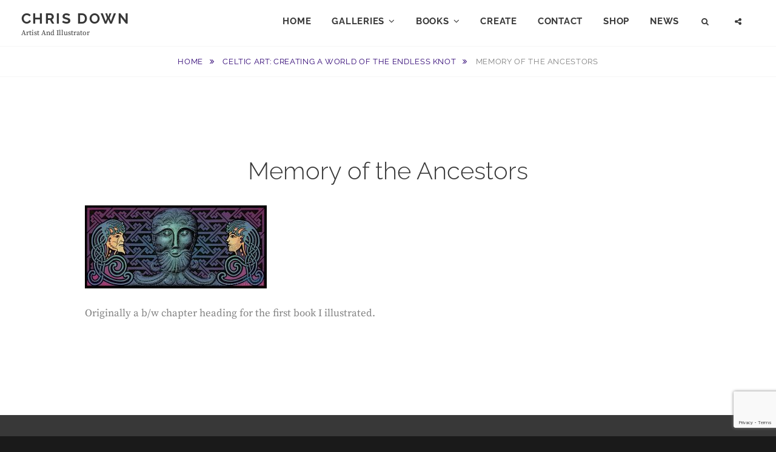

--- FILE ---
content_type: text/html; charset=UTF-8
request_url: https://chrisdown.co.uk/celtic-art/memory-of-the-ancestors/
body_size: 45501
content:
<!DOCTYPE html>
<html dir="ltr" >
<head>
<meta charset="UTF-8">
<meta name="viewport" content="width=device-width, initial-scale=1">
<link rel="profile" href="http://gmpg.org/xfn/11">

<title>Memory of the Ancestors | Chris Down</title>

		<!-- All in One SEO 4.9.3 - aioseo.com -->
	<meta name="description" content="Originally a b/w chapter heading for the first book I illustrated." />
	<meta name="robots" content="max-image-preview:large" />
	<link rel="canonical" href="https://chrisdown.co.uk/celtic-art/memory-of-the-ancestors/" />
	<meta name="generator" content="All in One SEO (AIOSEO) 4.9.3" />
		<meta property="og:locale" content="en_GB" />
		<meta property="og:site_name" content="Chris Down | Artist and Illustrator" />
		<meta property="og:type" content="article" />
		<meta property="og:title" content="Memory of the Ancestors | Chris Down" />
		<meta property="og:description" content="Originally a b/w chapter heading for the first book I illustrated." />
		<meta property="og:url" content="https://chrisdown.co.uk/celtic-art/memory-of-the-ancestors/" />
		<meta property="og:image" content="https://chrisdown.co.uk/wp-content/uploads/2022/10/Bryony-2.jpg" />
		<meta property="og:image:secure_url" content="https://chrisdown.co.uk/wp-content/uploads/2022/10/Bryony-2.jpg" />
		<meta property="og:image:width" content="1920" />
		<meta property="og:image:height" content="1080" />
		<meta property="article:published_time" content="2018-08-08T07:48:47+00:00" />
		<meta property="article:modified_time" content="2018-08-09T11:24:13+00:00" />
		<meta property="article:publisher" content="https://www.facebook.com/chrisdownart" />
		<meta property="article:author" content="https://www.facebook.com/chrisdownart" />
		<meta name="twitter:card" content="summary_large_image" />
		<meta name="twitter:title" content="Memory of the Ancestors | Chris Down" />
		<meta name="twitter:description" content="Originally a b/w chapter heading for the first book I illustrated." />
		<meta name="twitter:image" content="https://chrisdown.co.uk/wp-content/uploads/2022/10/Bryony-2.jpg" />
		<script type="application/ld+json" class="aioseo-schema">
			{"@context":"https:\/\/schema.org","@graph":[{"@type":"BreadcrumbList","@id":"https:\/\/chrisdown.co.uk\/celtic-art\/memory-of-the-ancestors\/#breadcrumblist","itemListElement":[{"@type":"ListItem","@id":"https:\/\/chrisdown.co.uk#listItem","position":1,"name":"Home","item":"https:\/\/chrisdown.co.uk","nextItem":{"@type":"ListItem","@id":"https:\/\/chrisdown.co.uk\/celtic-art\/memory-of-the-ancestors\/#listItem","name":"Memory of the Ancestors"}},{"@type":"ListItem","@id":"https:\/\/chrisdown.co.uk\/celtic-art\/memory-of-the-ancestors\/#listItem","position":2,"name":"Memory of the Ancestors","previousItem":{"@type":"ListItem","@id":"https:\/\/chrisdown.co.uk#listItem","name":"Home"}}]},{"@type":"ItemPage","@id":"https:\/\/chrisdown.co.uk\/celtic-art\/memory-of-the-ancestors\/#itempage","url":"https:\/\/chrisdown.co.uk\/celtic-art\/memory-of-the-ancestors\/","name":"Memory of the Ancestors | Chris Down","description":"Originally a b\/w chapter heading for the first book I illustrated.","inLanguage":"en-GB","isPartOf":{"@id":"https:\/\/chrisdown.co.uk\/#website"},"breadcrumb":{"@id":"https:\/\/chrisdown.co.uk\/celtic-art\/memory-of-the-ancestors\/#breadcrumblist"},"author":{"@id":"https:\/\/chrisdown.co.uk\/author\/chrisd\/#author"},"creator":{"@id":"https:\/\/chrisdown.co.uk\/author\/chrisd\/#author"},"datePublished":"2018-08-08T07:48:47+00:00","dateModified":"2018-08-09T11:24:13+00:00"},{"@type":"Person","@id":"https:\/\/chrisdown.co.uk\/#person","name":"Chris Down","image":{"@type":"ImageObject","@id":"https:\/\/chrisdown.co.uk\/celtic-art\/memory-of-the-ancestors\/#personImage","url":"https:\/\/secure.gravatar.com\/avatar\/5ebac7625cfb0c70830da773084338c65c601248095545bbbe9c55af20f9d24d?s=96&d=mm&r=g","width":96,"height":96,"caption":"Chris Down"},"sameAs":["https:\/\/www.facebook.com\/chrisdownart","https:\/\/www.instagram.com\/chrisdownart\/","https:\/\/www.deviantart.com\/dysis23a"]},{"@type":"Person","@id":"https:\/\/chrisdown.co.uk\/author\/chrisd\/#author","url":"https:\/\/chrisdown.co.uk\/author\/chrisd\/","name":"Chris Down","image":{"@type":"ImageObject","@id":"https:\/\/chrisdown.co.uk\/celtic-art\/memory-of-the-ancestors\/#authorImage","url":"https:\/\/secure.gravatar.com\/avatar\/5ebac7625cfb0c70830da773084338c65c601248095545bbbe9c55af20f9d24d?s=96&d=mm&r=g","width":96,"height":96,"caption":"Chris Down"},"sameAs":["https:\/\/www.facebook.com\/chrisdownart","https:\/\/www.instagram.com\/chrisdownart\/","https:\/\/www.deviantart.com\/dysis23a"]},{"@type":"WebSite","@id":"https:\/\/chrisdown.co.uk\/#website","url":"https:\/\/chrisdown.co.uk\/","name":"Chris Down","description":"Artist and Illustrator","inLanguage":"en-GB","publisher":{"@id":"https:\/\/chrisdown.co.uk\/#person"}}]}
		</script>
		<!-- All in One SEO -->

<link rel="alternate" type="application/rss+xml" title="Chris Down &raquo; Feed" href="https://chrisdown.co.uk/feed/" />
<link rel="alternate" type="application/rss+xml" title="Chris Down &raquo; Comments Feed" href="https://chrisdown.co.uk/comments/feed/" />
<link rel="alternate" type="application/rss+xml" title="Chris Down &raquo; Memory of the Ancestors Comments Feed" href="https://chrisdown.co.uk/celtic-art/memory-of-the-ancestors/feed/" />
<link rel="alternate" title="oEmbed (JSON)" type="application/json+oembed" href="https://chrisdown.co.uk/wp-json/oembed/1.0/embed?url=https%3A%2F%2Fchrisdown.co.uk%2Fceltic-art%2Fmemory-of-the-ancestors%2F" />
<link rel="alternate" title="oEmbed (XML)" type="text/xml+oembed" href="https://chrisdown.co.uk/wp-json/oembed/1.0/embed?url=https%3A%2F%2Fchrisdown.co.uk%2Fceltic-art%2Fmemory-of-the-ancestors%2F&#038;format=xml" />
<style id='wp-img-auto-sizes-contain-inline-css' type='text/css'>
img:is([sizes=auto i],[sizes^="auto," i]){contain-intrinsic-size:3000px 1500px}
/*# sourceURL=wp-img-auto-sizes-contain-inline-css */
</style>
<style id='wp-emoji-styles-inline-css' type='text/css'>

	img.wp-smiley, img.emoji {
		display: inline !important;
		border: none !important;
		box-shadow: none !important;
		height: 1em !important;
		width: 1em !important;
		margin: 0 0.07em !important;
		vertical-align: -0.1em !important;
		background: none !important;
		padding: 0 !important;
	}
/*# sourceURL=wp-emoji-styles-inline-css */
</style>
<style id='wp-block-library-inline-css' type='text/css'>
:root{--wp-block-synced-color:#7a00df;--wp-block-synced-color--rgb:122,0,223;--wp-bound-block-color:var(--wp-block-synced-color);--wp-editor-canvas-background:#ddd;--wp-admin-theme-color:#007cba;--wp-admin-theme-color--rgb:0,124,186;--wp-admin-theme-color-darker-10:#006ba1;--wp-admin-theme-color-darker-10--rgb:0,107,160.5;--wp-admin-theme-color-darker-20:#005a87;--wp-admin-theme-color-darker-20--rgb:0,90,135;--wp-admin-border-width-focus:2px}@media (min-resolution:192dpi){:root{--wp-admin-border-width-focus:1.5px}}.wp-element-button{cursor:pointer}:root .has-very-light-gray-background-color{background-color:#eee}:root .has-very-dark-gray-background-color{background-color:#313131}:root .has-very-light-gray-color{color:#eee}:root .has-very-dark-gray-color{color:#313131}:root .has-vivid-green-cyan-to-vivid-cyan-blue-gradient-background{background:linear-gradient(135deg,#00d084,#0693e3)}:root .has-purple-crush-gradient-background{background:linear-gradient(135deg,#34e2e4,#4721fb 50%,#ab1dfe)}:root .has-hazy-dawn-gradient-background{background:linear-gradient(135deg,#faaca8,#dad0ec)}:root .has-subdued-olive-gradient-background{background:linear-gradient(135deg,#fafae1,#67a671)}:root .has-atomic-cream-gradient-background{background:linear-gradient(135deg,#fdd79a,#004a59)}:root .has-nightshade-gradient-background{background:linear-gradient(135deg,#330968,#31cdcf)}:root .has-midnight-gradient-background{background:linear-gradient(135deg,#020381,#2874fc)}:root{--wp--preset--font-size--normal:16px;--wp--preset--font-size--huge:42px}.has-regular-font-size{font-size:1em}.has-larger-font-size{font-size:2.625em}.has-normal-font-size{font-size:var(--wp--preset--font-size--normal)}.has-huge-font-size{font-size:var(--wp--preset--font-size--huge)}.has-text-align-center{text-align:center}.has-text-align-left{text-align:left}.has-text-align-right{text-align:right}.has-fit-text{white-space:nowrap!important}#end-resizable-editor-section{display:none}.aligncenter{clear:both}.items-justified-left{justify-content:flex-start}.items-justified-center{justify-content:center}.items-justified-right{justify-content:flex-end}.items-justified-space-between{justify-content:space-between}.screen-reader-text{border:0;clip-path:inset(50%);height:1px;margin:-1px;overflow:hidden;padding:0;position:absolute;width:1px;word-wrap:normal!important}.screen-reader-text:focus{background-color:#ddd;clip-path:none;color:#444;display:block;font-size:1em;height:auto;left:5px;line-height:normal;padding:15px 23px 14px;text-decoration:none;top:5px;width:auto;z-index:100000}html :where(.has-border-color){border-style:solid}html :where([style*=border-top-color]){border-top-style:solid}html :where([style*=border-right-color]){border-right-style:solid}html :where([style*=border-bottom-color]){border-bottom-style:solid}html :where([style*=border-left-color]){border-left-style:solid}html :where([style*=border-width]){border-style:solid}html :where([style*=border-top-width]){border-top-style:solid}html :where([style*=border-right-width]){border-right-style:solid}html :where([style*=border-bottom-width]){border-bottom-style:solid}html :where([style*=border-left-width]){border-left-style:solid}html :where(img[class*=wp-image-]){height:auto;max-width:100%}:where(figure){margin:0 0 1em}html :where(.is-position-sticky){--wp-admin--admin-bar--position-offset:var(--wp-admin--admin-bar--height,0px)}@media screen and (max-width:600px){html :where(.is-position-sticky){--wp-admin--admin-bar--position-offset:0px}}

/*# sourceURL=wp-block-library-inline-css */
</style><style id='global-styles-inline-css' type='text/css'>
:root{--wp--preset--aspect-ratio--square: 1;--wp--preset--aspect-ratio--4-3: 4/3;--wp--preset--aspect-ratio--3-4: 3/4;--wp--preset--aspect-ratio--3-2: 3/2;--wp--preset--aspect-ratio--2-3: 2/3;--wp--preset--aspect-ratio--16-9: 16/9;--wp--preset--aspect-ratio--9-16: 9/16;--wp--preset--color--black: #000000;--wp--preset--color--cyan-bluish-gray: #abb8c3;--wp--preset--color--white: #ffffff;--wp--preset--color--pale-pink: #f78da7;--wp--preset--color--vivid-red: #cf2e2e;--wp--preset--color--luminous-vivid-orange: #ff6900;--wp--preset--color--luminous-vivid-amber: #fcb900;--wp--preset--color--light-green-cyan: #7bdcb5;--wp--preset--color--vivid-green-cyan: #00d084;--wp--preset--color--pale-cyan-blue: #8ed1fc;--wp--preset--color--vivid-cyan-blue: #0693e3;--wp--preset--color--vivid-purple: #9b51e0;--wp--preset--color--medium-black: #333333;--wp--preset--color--gray: #999999;--wp--preset--color--medium-gray: #666666;--wp--preset--color--light-gray: #f2f2f2;--wp--preset--gradient--vivid-cyan-blue-to-vivid-purple: linear-gradient(135deg,rgb(6,147,227) 0%,rgb(155,81,224) 100%);--wp--preset--gradient--light-green-cyan-to-vivid-green-cyan: linear-gradient(135deg,rgb(122,220,180) 0%,rgb(0,208,130) 100%);--wp--preset--gradient--luminous-vivid-amber-to-luminous-vivid-orange: linear-gradient(135deg,rgb(252,185,0) 0%,rgb(255,105,0) 100%);--wp--preset--gradient--luminous-vivid-orange-to-vivid-red: linear-gradient(135deg,rgb(255,105,0) 0%,rgb(207,46,46) 100%);--wp--preset--gradient--very-light-gray-to-cyan-bluish-gray: linear-gradient(135deg,rgb(238,238,238) 0%,rgb(169,184,195) 100%);--wp--preset--gradient--cool-to-warm-spectrum: linear-gradient(135deg,rgb(74,234,220) 0%,rgb(151,120,209) 20%,rgb(207,42,186) 40%,rgb(238,44,130) 60%,rgb(251,105,98) 80%,rgb(254,248,76) 100%);--wp--preset--gradient--blush-light-purple: linear-gradient(135deg,rgb(255,206,236) 0%,rgb(152,150,240) 100%);--wp--preset--gradient--blush-bordeaux: linear-gradient(135deg,rgb(254,205,165) 0%,rgb(254,45,45) 50%,rgb(107,0,62) 100%);--wp--preset--gradient--luminous-dusk: linear-gradient(135deg,rgb(255,203,112) 0%,rgb(199,81,192) 50%,rgb(65,88,208) 100%);--wp--preset--gradient--pale-ocean: linear-gradient(135deg,rgb(255,245,203) 0%,rgb(182,227,212) 50%,rgb(51,167,181) 100%);--wp--preset--gradient--electric-grass: linear-gradient(135deg,rgb(202,248,128) 0%,rgb(113,206,126) 100%);--wp--preset--gradient--midnight: linear-gradient(135deg,rgb(2,3,129) 0%,rgb(40,116,252) 100%);--wp--preset--font-size--small: 14px;--wp--preset--font-size--medium: 20px;--wp--preset--font-size--large: 30px;--wp--preset--font-size--x-large: 42px;--wp--preset--font-size--normal: 17px;--wp--preset--font-size--huge: 40px;--wp--preset--spacing--20: 0.44rem;--wp--preset--spacing--30: 0.67rem;--wp--preset--spacing--40: 1rem;--wp--preset--spacing--50: 1.5rem;--wp--preset--spacing--60: 2.25rem;--wp--preset--spacing--70: 3.38rem;--wp--preset--spacing--80: 5.06rem;--wp--preset--shadow--natural: 6px 6px 9px rgba(0, 0, 0, 0.2);--wp--preset--shadow--deep: 12px 12px 50px rgba(0, 0, 0, 0.4);--wp--preset--shadow--sharp: 6px 6px 0px rgba(0, 0, 0, 0.2);--wp--preset--shadow--outlined: 6px 6px 0px -3px rgb(255, 255, 255), 6px 6px rgb(0, 0, 0);--wp--preset--shadow--crisp: 6px 6px 0px rgb(0, 0, 0);}:where(.is-layout-flex){gap: 0.5em;}:where(.is-layout-grid){gap: 0.5em;}body .is-layout-flex{display: flex;}.is-layout-flex{flex-wrap: wrap;align-items: center;}.is-layout-flex > :is(*, div){margin: 0;}body .is-layout-grid{display: grid;}.is-layout-grid > :is(*, div){margin: 0;}:where(.wp-block-columns.is-layout-flex){gap: 2em;}:where(.wp-block-columns.is-layout-grid){gap: 2em;}:where(.wp-block-post-template.is-layout-flex){gap: 1.25em;}:where(.wp-block-post-template.is-layout-grid){gap: 1.25em;}.has-black-color{color: var(--wp--preset--color--black) !important;}.has-cyan-bluish-gray-color{color: var(--wp--preset--color--cyan-bluish-gray) !important;}.has-white-color{color: var(--wp--preset--color--white) !important;}.has-pale-pink-color{color: var(--wp--preset--color--pale-pink) !important;}.has-vivid-red-color{color: var(--wp--preset--color--vivid-red) !important;}.has-luminous-vivid-orange-color{color: var(--wp--preset--color--luminous-vivid-orange) !important;}.has-luminous-vivid-amber-color{color: var(--wp--preset--color--luminous-vivid-amber) !important;}.has-light-green-cyan-color{color: var(--wp--preset--color--light-green-cyan) !important;}.has-vivid-green-cyan-color{color: var(--wp--preset--color--vivid-green-cyan) !important;}.has-pale-cyan-blue-color{color: var(--wp--preset--color--pale-cyan-blue) !important;}.has-vivid-cyan-blue-color{color: var(--wp--preset--color--vivid-cyan-blue) !important;}.has-vivid-purple-color{color: var(--wp--preset--color--vivid-purple) !important;}.has-black-background-color{background-color: var(--wp--preset--color--black) !important;}.has-cyan-bluish-gray-background-color{background-color: var(--wp--preset--color--cyan-bluish-gray) !important;}.has-white-background-color{background-color: var(--wp--preset--color--white) !important;}.has-pale-pink-background-color{background-color: var(--wp--preset--color--pale-pink) !important;}.has-vivid-red-background-color{background-color: var(--wp--preset--color--vivid-red) !important;}.has-luminous-vivid-orange-background-color{background-color: var(--wp--preset--color--luminous-vivid-orange) !important;}.has-luminous-vivid-amber-background-color{background-color: var(--wp--preset--color--luminous-vivid-amber) !important;}.has-light-green-cyan-background-color{background-color: var(--wp--preset--color--light-green-cyan) !important;}.has-vivid-green-cyan-background-color{background-color: var(--wp--preset--color--vivid-green-cyan) !important;}.has-pale-cyan-blue-background-color{background-color: var(--wp--preset--color--pale-cyan-blue) !important;}.has-vivid-cyan-blue-background-color{background-color: var(--wp--preset--color--vivid-cyan-blue) !important;}.has-vivid-purple-background-color{background-color: var(--wp--preset--color--vivid-purple) !important;}.has-black-border-color{border-color: var(--wp--preset--color--black) !important;}.has-cyan-bluish-gray-border-color{border-color: var(--wp--preset--color--cyan-bluish-gray) !important;}.has-white-border-color{border-color: var(--wp--preset--color--white) !important;}.has-pale-pink-border-color{border-color: var(--wp--preset--color--pale-pink) !important;}.has-vivid-red-border-color{border-color: var(--wp--preset--color--vivid-red) !important;}.has-luminous-vivid-orange-border-color{border-color: var(--wp--preset--color--luminous-vivid-orange) !important;}.has-luminous-vivid-amber-border-color{border-color: var(--wp--preset--color--luminous-vivid-amber) !important;}.has-light-green-cyan-border-color{border-color: var(--wp--preset--color--light-green-cyan) !important;}.has-vivid-green-cyan-border-color{border-color: var(--wp--preset--color--vivid-green-cyan) !important;}.has-pale-cyan-blue-border-color{border-color: var(--wp--preset--color--pale-cyan-blue) !important;}.has-vivid-cyan-blue-border-color{border-color: var(--wp--preset--color--vivid-cyan-blue) !important;}.has-vivid-purple-border-color{border-color: var(--wp--preset--color--vivid-purple) !important;}.has-vivid-cyan-blue-to-vivid-purple-gradient-background{background: var(--wp--preset--gradient--vivid-cyan-blue-to-vivid-purple) !important;}.has-light-green-cyan-to-vivid-green-cyan-gradient-background{background: var(--wp--preset--gradient--light-green-cyan-to-vivid-green-cyan) !important;}.has-luminous-vivid-amber-to-luminous-vivid-orange-gradient-background{background: var(--wp--preset--gradient--luminous-vivid-amber-to-luminous-vivid-orange) !important;}.has-luminous-vivid-orange-to-vivid-red-gradient-background{background: var(--wp--preset--gradient--luminous-vivid-orange-to-vivid-red) !important;}.has-very-light-gray-to-cyan-bluish-gray-gradient-background{background: var(--wp--preset--gradient--very-light-gray-to-cyan-bluish-gray) !important;}.has-cool-to-warm-spectrum-gradient-background{background: var(--wp--preset--gradient--cool-to-warm-spectrum) !important;}.has-blush-light-purple-gradient-background{background: var(--wp--preset--gradient--blush-light-purple) !important;}.has-blush-bordeaux-gradient-background{background: var(--wp--preset--gradient--blush-bordeaux) !important;}.has-luminous-dusk-gradient-background{background: var(--wp--preset--gradient--luminous-dusk) !important;}.has-pale-ocean-gradient-background{background: var(--wp--preset--gradient--pale-ocean) !important;}.has-electric-grass-gradient-background{background: var(--wp--preset--gradient--electric-grass) !important;}.has-midnight-gradient-background{background: var(--wp--preset--gradient--midnight) !important;}.has-small-font-size{font-size: var(--wp--preset--font-size--small) !important;}.has-medium-font-size{font-size: var(--wp--preset--font-size--medium) !important;}.has-large-font-size{font-size: var(--wp--preset--font-size--large) !important;}.has-x-large-font-size{font-size: var(--wp--preset--font-size--x-large) !important;}
/*# sourceURL=global-styles-inline-css */
</style>

<style id='classic-theme-styles-inline-css' type='text/css'>
/*! This file is auto-generated */
.wp-block-button__link{color:#fff;background-color:#32373c;border-radius:9999px;box-shadow:none;text-decoration:none;padding:calc(.667em + 2px) calc(1.333em + 2px);font-size:1.125em}.wp-block-file__button{background:#32373c;color:#fff;text-decoration:none}
/*# sourceURL=/wp-includes/css/classic-themes.min.css */
</style>
<link rel='stylesheet' id='catch-infinite-scroll-css' href='https://chrisdown.co.uk/wp-content/plugins/catch-infinite-scroll/public/css/catch-infinite-scroll-public.css?ver=2.0.8' type='text/css' media='all' />
<link rel='stylesheet' id='dashicons-css' href='https://chrisdown.co.uk/wp-includes/css/dashicons.min.css?ver=6.9' type='text/css' media='all' />
<link rel='stylesheet' id='catch-instagram-feed-gallery-widget-css' href='https://chrisdown.co.uk/wp-content/plugins/catch-instagram-feed-gallery-widget/public/css/catch-instagram-feed-gallery-widget-public.css?ver=2.3.3' type='text/css' media='all' />
<link rel='stylesheet' id='contact-form-7-css' href='https://chrisdown.co.uk/wp-content/plugins/contact-form-7/includes/css/styles.css?ver=6.1.4' type='text/css' media='all' />
<link rel='stylesheet' id='essential-widgets-css' href='https://chrisdown.co.uk/wp-content/plugins/essential-widgets/public/css/essential-widgets-public.css?ver=3.0' type='text/css' media='all' />
<link rel='stylesheet' id='to-top-css' href='https://chrisdown.co.uk/wp-content/plugins/to-top/public/css/to-top-public.css?ver=2.5.5' type='text/css' media='all' />
<link rel='stylesheet' id='fotografie-style-css' href='https://chrisdown.co.uk/wp-content/themes/fotografie/style.css?ver=6.9' type='text/css' media='all' />
<link rel='stylesheet' id='cleanfotografie-style-css' href='https://chrisdown.co.uk/wp-content/themes/clean-fotografie-pro-2/style.css?ver=20220831-102921' type='text/css' media='all' />
<style id='cleanfotografie-style-inline-css' type='text/css'>

		/* Link Color */
		a {
			color: #330977;
		}

		.testimonial-content-wrapper .cycle-pager span:hover,
		.testimonial-content-wrapper .cycle-pager span:focus,
		.testimonial-content-wrapper .cycle-pager span.cycle-pager-active,
		.testimonial-slider .controller button:hover,
		.testimonial-slider .controller button:focus {
			color: #330977;
		}

		.testimonial-content-wrapper .cycle-pager span:hover,
		.testimonial-content-wrapper .cycle-pager span:focus,
		.testimonial-content-wrapper .cycle-pager span.cycle-pager-active {
			background-color: #330977;
		}
	
/*# sourceURL=cleanfotografie-style-inline-css */
</style>
<link rel='stylesheet' id='fotografie-fonts-css' href='https://chrisdown.co.uk/wp-content/fonts/ccf4ed8ac2bf9e37be3fee3b9b4c3423.css' type='text/css' media='all' />
<link rel='stylesheet' id='font-awesome-css' href='https://chrisdown.co.uk/wp-content/themes/fotografie/assets/css/font-awesome.css?ver=4.7.0' type='text/css' media='all' />
<link rel='stylesheet' id='fotografie-block-style-css' href='https://chrisdown.co.uk/wp-content/themes/fotografie/assets/css/blocks.css?ver=1.0' type='text/css' media='all' />
<script type="text/javascript" src="https://chrisdown.co.uk/wp-includes/js/jquery/jquery.min.js?ver=3.7.1" id="jquery-core-js"></script>
<script type="text/javascript" src="https://chrisdown.co.uk/wp-includes/js/jquery/jquery-migrate.min.js?ver=3.4.1" id="jquery-migrate-js"></script>
<script type="text/javascript" src="https://chrisdown.co.uk/wp-content/plugins/catch-instagram-feed-gallery-widget/public/js/catch-instagram-feed-gallery-widget-public.js?ver=2.3.3" id="catch-instagram-feed-gallery-widget-js"></script>
<script type="text/javascript" src="https://chrisdown.co.uk/wp-content/plugins/essential-widgets/public/js/essential-widgets-public.js?ver=3.0" id="essential-widgets-js"></script>
<script type="text/javascript" id="to-top-js-extra">
/* <![CDATA[ */
var to_top_options = {"scroll_offset":"100","icon_opacity":"10","style":"icon","icon_type":"dashicons-arrow-up-alt2","icon_color":"#ffffff","icon_bg_color":"#000000","icon_size":"32","border_radius":"5","image":"https://chrisdown.co.uk/new/wp-content/plugins/to-top/admin/images/default.png","image_width":"65","image_alt":"","location":"bottom-left","margin_x":"20","margin_y":"20","show_on_admin":"0","enable_autohide":"1","autohide_time":"1","enable_hide_small_device":"1","small_device_max_width":"640","reset":"0"};
//# sourceURL=to-top-js-extra
/* ]]> */
</script>
<script async type="text/javascript" src="https://chrisdown.co.uk/wp-content/plugins/to-top/public/js/to-top-public.js?ver=2.5.5" id="to-top-js"></script>
<link rel="https://api.w.org/" href="https://chrisdown.co.uk/wp-json/" /><link rel="alternate" title="JSON" type="application/json" href="https://chrisdown.co.uk/wp-json/wp/v2/media/80" /><link rel="EditURI" type="application/rsd+xml" title="RSD" href="https://chrisdown.co.uk/xmlrpc.php?rsd" />
<meta name="generator" content="WordPress 6.9" />
<link rel='shortlink' href='https://chrisdown.co.uk/?p=80' />

			<!-- Global site tag (gtag.js) - Google Analytics -->
			<script async src="https://www.googletagmanager.com/gtag/js?id=UA-27487443-1"></script>
			<script>
				window.dataLayer = window.dataLayer || [];
				function gtag(){dataLayer.push(arguments);}
				gtag('js', new Date());
				gtag( 'config', 'UA-27487443-1' );
			</script>

			<script type="application/ld+json">{"@context":"http:\/\/schema.org","@type":"BreadcrumbList","itemListElement":[{"@type":"ListItem","position":1,"item":{"@id":"https:\/\/chrisdown.co.uk\/","name":"Home"}},{"@type":"ListItem","position":2,"item":{"@id":"https:\/\/chrisdown.co.uk\/celtic-art\/","name":"Celtic Art: Creating a World of The Endless Knot"}},{"@type":"ListItem","position":3,"item":{"name":"Memory of the Ancestors"}}]}</script><style type="text/css">.recentcomments a{display:inline !important;padding:0 !important;margin:0 !important;}</style><link rel="icon" href="https://chrisdown.co.uk/wp-content/uploads/2018/08/cropped-Offering-2-32x32.jpg" sizes="32x32" />
<link rel="icon" href="https://chrisdown.co.uk/wp-content/uploads/2018/08/cropped-Offering-2-192x192.jpg" sizes="192x192" />
<link rel="apple-touch-icon" href="https://chrisdown.co.uk/wp-content/uploads/2018/08/cropped-Offering-2-180x180.jpg" />
<meta name="msapplication-TileImage" content="https://chrisdown.co.uk/wp-content/uploads/2018/08/cropped-Offering-2-270x270.jpg" />
<!-- CWT To Top Custom CSS --><style type='text/css'>#cwt_to_top_scrollup {opacity: 0.11;left:20px;bottom:20px;}</style><!-- To Top Custom CSS --><style type='text/css'>#to_top_scrollup {opacity: 0.1;left:20px;bottom:20px;}</style></head>

<body class="attachment wp-singular attachment-template-default attachmentid-80 attachment-jpeg wp-embed-responsive wp-theme-fotografie wp-child-theme-clean-fotografie-pro-2 fluid-layout no-header-image">


<div id="page" class="site">
	<div class="site-inner">
		<a class="skip-link screen-reader-text" href="#content">Skip to content</a>

				<header id="masthead" class="site-header" role="banner">

			
			<div class="site-header-main site-navigation-tall">
				<div class="wrapper">

					
	<div class="site-branding">
				<div id="site-details">
							<p class="site-title"><a href="https://chrisdown.co.uk/" rel="home">Chris Down</a></p>
						<h2 class="site-description">Artist and Illustrator</h2>
		</div><!-- #site-details -->
	</div><!-- .site-branding -->

						<div class="menu-toggle-wrapper">
		<button id="menu-toggle" class="menu-toggle" aria-controls="top-menu" aria-expanded="false"></span><span class="menu-label">Menu</span></button>
	</div><!-- .menu-toggle-wrapper -->
	<div id="site-header-menu" class="site-header-menu">
		
			<nav id="site-navigation" class="main-navigation" role="navigation" aria-label="Primary Menu">
				<ul id="primary-menu" class="menu nav-menu"><li id="menu-item-55" class="menu-item menu-item-type-custom menu-item-object-custom menu-item-home menu-item-55"><a href="https://chrisdown.co.uk/">Home</a></li>
<li id="menu-item-54" class="menu-item menu-item-type-post_type menu-item-object-page menu-item-has-children menu-item-54"><a href="https://chrisdown.co.uk/art-galleries/">Galleries</a>
<ul class="sub-menu">
	<li id="menu-item-291" class="menu-item menu-item-type-post_type menu-item-object-page menu-item-291"><a href="https://chrisdown.co.uk/fantasy-art-gallery/">Fantasy Art Paintings</a></li>
	<li id="menu-item-287" class="menu-item menu-item-type-post_type menu-item-object-page menu-item-287"><a href="https://chrisdown.co.uk/fantasy-paintings-close-ups/">Fantasy Paintings Close-ups</a></li>
	<li id="menu-item-293" class="menu-item menu-item-type-post_type menu-item-object-page menu-item-293"><a href="https://chrisdown.co.uk/celtic-art/">Celtic Art</a></li>
	<li id="menu-item-292" class="menu-item menu-item-type-post_type menu-item-object-page menu-item-292"><a href="https://chrisdown.co.uk/celtic-tarot/">The Celtic Tarot</a></li>
	<li id="menu-item-288" class="menu-item menu-item-type-post_type menu-item-object-page menu-item-288"><a href="https://chrisdown.co.uk/pens-and-pencils/">Pens and Pencils</a></li>
	<li id="menu-item-289" class="menu-item menu-item-type-post_type menu-item-object-page menu-item-289"><a href="https://chrisdown.co.uk/book-illustrations/">Book Illustrations</a></li>
	<li id="menu-item-290" class="menu-item menu-item-type-post_type menu-item-object-page menu-item-290"><a href="https://chrisdown.co.uk/photography/">Photography</a></li>
	<li id="menu-item-1408" class="menu-item menu-item-type-post_type menu-item-object-page menu-item-1408"><a href="https://chrisdown.co.uk/celtic-art-t-shirts/">Celtic T-shirts</a></li>
</ul>
</li>
<li id="menu-item-44" class="menu-item menu-item-type-post_type menu-item-object-page menu-item-has-children menu-item-44"><a href="https://chrisdown.co.uk/books/">Books</a>
<ul class="sub-menu">
	<li id="menu-item-486" class="menu-item menu-item-type-post_type menu-item-object-page menu-item-486"><a href="https://chrisdown.co.uk/unexpected-life/">An Unexpected Life in Books</a></li>
	<li id="menu-item-45" class="menu-item menu-item-type-post_type menu-item-object-page menu-item-45"><a href="https://chrisdown.co.uk/book-list/">List of my Book Publications</a></li>
	<li id="menu-item-482" class="menu-item menu-item-type-post_type menu-item-object-page menu-item-482"><a href="https://chrisdown.co.uk/celtic-dreams/">Celtic Dreams</a></li>
	<li id="menu-item-481" class="menu-item menu-item-type-post_type menu-item-object-page menu-item-481"><a href="https://chrisdown.co.uk/the-crafters-design-library/">The Crafters&#8217; Design Library</a></li>
	<li id="menu-item-500" class="menu-item menu-item-type-post_type menu-item-object-page menu-item-500"><a href="https://chrisdown.co.uk/real-witches-series/">The Real Witches Series</a></li>
</ul>
</li>
<li id="menu-item-1231" class="menu-item menu-item-type-custom menu-item-object-custom menu-item-1231"><a href="https://chrisdown.co.uk/portfolio/">Create</a></li>
<li id="menu-item-309" class="menu-item menu-item-type-post_type menu-item-object-page menu-item-309"><a href="https://chrisdown.co.uk/contact-form/">Contact</a></li>
<li id="menu-item-50" class="menu-item menu-item-type-custom menu-item-object-custom menu-item-50"><a target="_blank" href="https://www.chrisdownart.com">Shop</a></li>
<li id="menu-item-1268" class="menu-item menu-item-type-post_type menu-item-object-page menu-item-1268"><a href="https://chrisdown.co.uk/news/">news</a></li>
</ul>
		
			</nav><!-- .main-navigation -->

		<div class="mobile-social-search">
			<nav id="social-navigation" class="social-navigation" role="navigation" aria-label="Social Links Menu" aria-expanded="false">
				<button id="search-toggle" class="toggle-top"><span class="search-label screen-reader-text">Search</span></button>

				<div id="header-search-container" class="search-container">

<form role="search" method="get" class="search-form" action="https://chrisdown.co.uk/">
	<label>
		<span class="screen-reader-text">Search for:</span>

		<input type="search" class="search-field" placeholder="Enter keyword&hellip;" value="" name="s" />
	</label>

	<button type="submit" class="search-submit"><span class="search-button-text">Search</span></button>
</form>
</div>

								<button id="share-toggle" class="toggle-top"><span class="search-label screen-reader-text">Social Menu</span></button>

						<div id="header-menu-social" class="menu-social">

			<nav class="social-navigation" role="navigation" aria-label="Social Links Menu">
				<div class="menu-social-menu-container"><ul id="menu-social-menu" class="menu"><li id="menu-item-32" class="menu-item menu-item-type-custom menu-item-object-custom menu-item-32"><a target="_blank" href="https://www.facebook.com/chrisdownart/"><span class="screen-reader-text">My Facebook Page</span></a></li>
<li id="menu-item-31" class="menu-item menu-item-type-custom menu-item-object-custom menu-item-31"><a target="_blank" href="https://www.deviantart.com/dysis23a"><span class="screen-reader-text">My Deviant Art site</span></a></li>
<li id="menu-item-28" class="menu-item menu-item-type-custom menu-item-object-custom menu-item-28"><a target="_blank" href="https://daligan.bandcamp.com"><span class="screen-reader-text">Bandcamp Site for Daligan</span></a></li>
<li id="menu-item-536" class="menu-item menu-item-type-custom menu-item-object-custom menu-item-536"><a target="_blank" href="https://www.instagram.com/chrisdownart/"><span class="screen-reader-text">My Instagram site</span></a></li>
</ul></div>			</nav><!-- .social-navigation -->
		</div>
								</nav><!-- .social-navigation -->
		</div><!-- .mobile-social-search -->

	</div><!-- .site-header-menu -->

				</div><!-- .wrapper -->
			</div><!-- .site-header-main -->

		</header>

		<div id="site-content-wrapper" class="site-content-contain">

			
			
			<div class="breadcrumb-area custom">
				<div class="wrapper">
					<nav class="entry-breadcrumbs"><span class="breadcrumb"><a href="https://chrisdown.co.uk/">Home </a></span><span class="breadcrumb"><a href="https://chrisdown.co.uk/celtic-art/">Celtic Art: Creating a World of The Endless Knot </a></span><span class="breadcrumb-current">Memory of the Ancestors</span>
					</nav><!-- .entry-breadcrumbs -->
				</div><!-- .wrapper -->
			</div><!-- .breadcrumb-area -->
			
			
			
			

			
			<div id="content" class="site-content">

	<div class="wrapper singular-section">
		<div id="primary" class="content-area">
			<main id="main" class="site-main" role="main">
				
<article id="post-80" class="post-80 attachment type-attachment status-inherit hentry">
	<div class="entry-container">
		<header class="entry-header">
			<h1 class="entry-title">Memory of the Ancestors</h1>		</header>

		
		<div class="entry-content">
			<p class="attachment"><a href='https://chrisdown.co.uk/wp-content/uploads/2018/08/Memory-of-the-ancestors.jpg'><img decoding="async" width="300" height="137" src="https://chrisdown.co.uk/wp-content/uploads/2018/08/Memory-of-the-ancestors-300x137.jpg" class="attachment-medium size-medium" alt="" srcset="https://chrisdown.co.uk/wp-content/uploads/2018/08/Memory-of-the-ancestors-300x137.jpg 300w, https://chrisdown.co.uk/wp-content/uploads/2018/08/Memory-of-the-ancestors-768x352.jpg 768w, https://chrisdown.co.uk/wp-content/uploads/2018/08/Memory-of-the-ancestors.jpg 1000w" sizes="(max-width: 300px) 100vw, 300px" /></a></p>
<p>Originally a b/w chapter heading for the first book I illustrated.</p>
		</div>
		<footer class="entry-footer">
					</footer>
	</div><!-- .entry-container -->
</article><!-- #post-## -->
			</main><!-- #main -->
		</div><!-- #primary -->
			</div><!-- .wrapper -->

			</div><!-- .site-content -->

			

			

			

			<footer id="colophon" class="site-footer" role="contentinfo">

				

<aside class="widget-area footer-widget-area two" role="complementary">
	<div class="wrapper">
					<div class="widget-column footer-widget-1">
				<section id="text-3" class="widget widget_text"><h2 class="widget-title">Chris Down</h2>			<div class="textwidget"><p>Is an artist and illustrator with more than a thousand images published in books since 1994. He has specialised in both Celtic  Art and figurative fantasy painting.</p>
</div>
		</section>			</div><!-- .widget-area -->
		
					<div class="widget-column footer-widget-2">
				<section id="nav_menu-5" class="widget widget_nav_menu"><h2 class="widget-title">Useful Links</h2><div class="menu-links-footer-container"><ul id="menu-links-footer" class="menu"><li id="menu-item-366" class="menu-item menu-item-type-custom menu-item-object-custom menu-item-366"><a target="_blank" href="https://moondragoncards.com/collections/chris-down">Moondragon Cards</a></li>
<li id="menu-item-372" class="menu-item menu-item-type-custom menu-item-object-custom menu-item-372"><a target="_blank" href="https://needstobeseen.com/collections/chris-down">Needs to be Seen Publishing</a></li>
<li id="menu-item-375" class="menu-item menu-item-type-custom menu-item-object-custom menu-item-375"><a target="_blank" href="http://heavenandearthdesigns.com/index.php?main_page=index&#038;cPath=160_416">Heaven and Earth Designs</a></li>
</ul></div></section>			</div><!-- .widget-area -->
		
		
		

	</div><!-- .footer-widgets-wrapper -->
</aside><!-- .footer-widgets -->


				<div id="site-generator">
					<div class="wrapper">
						<div class="site-info">
	Copyright © 2026 <a href="https://chrisdown.co.uk/">Chris Down</a>. All Rights Reserved. <a class="privacy-policy-link" href="https://chrisdown.co.uk/privacy-policy/" rel="privacy-policy">Privacy Policy</a> </div><!-- .site-info -->



							<div class="site-social">
		<nav class="social-navigation" role="navigation" aria-label="Social Links Menu">
			<div class="menu-social-menu-container"><ul id="menu-social-menu-1" class="menu"><li class="menu-item menu-item-type-custom menu-item-object-custom menu-item-32"><a target="_blank" href="https://www.facebook.com/chrisdownart/"><span class="screen-reader-text">My Facebook Page</span></a></li>
<li class="menu-item menu-item-type-custom menu-item-object-custom menu-item-31"><a target="_blank" href="https://www.deviantart.com/dysis23a"><span class="screen-reader-text">My Deviant Art site</span></a></li>
<li class="menu-item menu-item-type-custom menu-item-object-custom menu-item-28"><a target="_blank" href="https://daligan.bandcamp.com"><span class="screen-reader-text">Bandcamp Site for Daligan</span></a></li>
<li class="menu-item menu-item-type-custom menu-item-object-custom menu-item-536"><a target="_blank" href="https://www.instagram.com/chrisdownart/"><span class="screen-reader-text">My Instagram site</span></a></li>
</ul></div>		</nav><!-- .social-navigation -->
</div><!-- .site-social -->
					</div><!-- .wrapper -->
				</div><!-- #site-generator -->

			</footer>
		</div><!-- #site-content-wrapper -->
	</div><!-- .site-inner -->
</div><!-- #page -->
<a href="#masthead" id="scrollup" class="backtotop"><span class="screen-reader-text">Scroll Up</span></a><script type="speculationrules">
{"prefetch":[{"source":"document","where":{"and":[{"href_matches":"/*"},{"not":{"href_matches":["/wp-*.php","/wp-admin/*","/wp-content/uploads/*","/wp-content/*","/wp-content/plugins/*","/wp-content/themes/clean-fotografie-pro-2/*","/wp-content/themes/fotografie/*","/*\\?(.+)"]}},{"not":{"selector_matches":"a[rel~=\"nofollow\"]"}},{"not":{"selector_matches":".no-prefetch, .no-prefetch a"}}]},"eagerness":"conservative"}]}
</script>
<span aria-hidden="true" id="to_top_scrollup" class="dashicons dashicons-arrow-up-alt2"><span class="screen-reader-text">Scroll Up</span></span><script type="text/javascript" src="https://chrisdown.co.uk/wp-includes/js/dist/hooks.min.js?ver=dd5603f07f9220ed27f1" id="wp-hooks-js"></script>
<script type="text/javascript" src="https://chrisdown.co.uk/wp-includes/js/dist/i18n.min.js?ver=c26c3dc7bed366793375" id="wp-i18n-js"></script>
<script type="text/javascript" id="wp-i18n-js-after">
/* <![CDATA[ */
wp.i18n.setLocaleData( { 'text direction\u0004ltr': [ 'ltr' ] } );
//# sourceURL=wp-i18n-js-after
/* ]]> */
</script>
<script type="text/javascript" src="https://chrisdown.co.uk/wp-content/plugins/contact-form-7/includes/swv/js/index.js?ver=6.1.4" id="swv-js"></script>
<script type="text/javascript" id="contact-form-7-js-before">
/* <![CDATA[ */
var wpcf7 = {
    "api": {
        "root": "https:\/\/chrisdown.co.uk\/wp-json\/",
        "namespace": "contact-form-7\/v1"
    }
};
//# sourceURL=contact-form-7-js-before
/* ]]> */
</script>
<script type="text/javascript" src="https://chrisdown.co.uk/wp-content/plugins/contact-form-7/includes/js/index.js?ver=6.1.4" id="contact-form-7-js"></script>
<script type="text/javascript" src="https://chrisdown.co.uk/wp-content/themes/clean-fotografie-pro-2/assets/js/global.min.js?ver=1.0" id="cleanfotografie-global-js"></script>
<script type="text/javascript" src="https://chrisdown.co.uk/wp-content/themes/fotografie/assets/js/skip-link-focus-fix.min.js?ver=20170616" id="fotografie-skip-link-focus-fix-js"></script>
<script type="text/javascript" src="https://chrisdown.co.uk/wp-content/themes/fotografie/assets/js/jquery.matchHeight.min.js?ver=20151215" id="jquery-match-height-js"></script>
<script type="text/javascript" id="fotografie-custom-script-js-extra">
/* <![CDATA[ */
var fotografieScreenReaderText = {"expand":"expand child menu","collapse":"collapse child menu"};
//# sourceURL=fotografie-custom-script-js-extra
/* ]]> */
</script>
<script type="text/javascript" src="https://chrisdown.co.uk/wp-content/themes/fotografie/assets/js/custom-scripts.min.js?ver=20170616" id="fotografie-custom-script-js"></script>
<script type="text/javascript" src="https://chrisdown.co.uk/wp-includes/js/comment-reply.min.js?ver=6.9" id="comment-reply-js" async="async" data-wp-strategy="async" fetchpriority="low"></script>
<script type="text/javascript" src="https://www.google.com/recaptcha/api.js?render=6LcZx8QhAAAAAKcHb_g6jnOcezeBU8i7K3OVH_Zc&amp;ver=3.0" id="google-recaptcha-js"></script>
<script type="text/javascript" src="https://chrisdown.co.uk/wp-includes/js/dist/vendor/wp-polyfill.min.js?ver=3.15.0" id="wp-polyfill-js"></script>
<script type="text/javascript" id="wpcf7-recaptcha-js-before">
/* <![CDATA[ */
var wpcf7_recaptcha = {
    "sitekey": "6LcZx8QhAAAAAKcHb_g6jnOcezeBU8i7K3OVH_Zc",
    "actions": {
        "homepage": "homepage",
        "contactform": "contactform"
    }
};
//# sourceURL=wpcf7-recaptcha-js-before
/* ]]> */
</script>
<script type="text/javascript" src="https://chrisdown.co.uk/wp-content/plugins/contact-form-7/modules/recaptcha/index.js?ver=6.1.4" id="wpcf7-recaptcha-js"></script>
<script id="wp-emoji-settings" type="application/json">
{"baseUrl":"https://s.w.org/images/core/emoji/17.0.2/72x72/","ext":".png","svgUrl":"https://s.w.org/images/core/emoji/17.0.2/svg/","svgExt":".svg","source":{"concatemoji":"https://chrisdown.co.uk/wp-includes/js/wp-emoji-release.min.js?ver=6.9"}}
</script>
<script type="module">
/* <![CDATA[ */
/*! This file is auto-generated */
const a=JSON.parse(document.getElementById("wp-emoji-settings").textContent),o=(window._wpemojiSettings=a,"wpEmojiSettingsSupports"),s=["flag","emoji"];function i(e){try{var t={supportTests:e,timestamp:(new Date).valueOf()};sessionStorage.setItem(o,JSON.stringify(t))}catch(e){}}function c(e,t,n){e.clearRect(0,0,e.canvas.width,e.canvas.height),e.fillText(t,0,0);t=new Uint32Array(e.getImageData(0,0,e.canvas.width,e.canvas.height).data);e.clearRect(0,0,e.canvas.width,e.canvas.height),e.fillText(n,0,0);const a=new Uint32Array(e.getImageData(0,0,e.canvas.width,e.canvas.height).data);return t.every((e,t)=>e===a[t])}function p(e,t){e.clearRect(0,0,e.canvas.width,e.canvas.height),e.fillText(t,0,0);var n=e.getImageData(16,16,1,1);for(let e=0;e<n.data.length;e++)if(0!==n.data[e])return!1;return!0}function u(e,t,n,a){switch(t){case"flag":return n(e,"\ud83c\udff3\ufe0f\u200d\u26a7\ufe0f","\ud83c\udff3\ufe0f\u200b\u26a7\ufe0f")?!1:!n(e,"\ud83c\udde8\ud83c\uddf6","\ud83c\udde8\u200b\ud83c\uddf6")&&!n(e,"\ud83c\udff4\udb40\udc67\udb40\udc62\udb40\udc65\udb40\udc6e\udb40\udc67\udb40\udc7f","\ud83c\udff4\u200b\udb40\udc67\u200b\udb40\udc62\u200b\udb40\udc65\u200b\udb40\udc6e\u200b\udb40\udc67\u200b\udb40\udc7f");case"emoji":return!a(e,"\ud83e\u1fac8")}return!1}function f(e,t,n,a){let r;const o=(r="undefined"!=typeof WorkerGlobalScope&&self instanceof WorkerGlobalScope?new OffscreenCanvas(300,150):document.createElement("canvas")).getContext("2d",{willReadFrequently:!0}),s=(o.textBaseline="top",o.font="600 32px Arial",{});return e.forEach(e=>{s[e]=t(o,e,n,a)}),s}function r(e){var t=document.createElement("script");t.src=e,t.defer=!0,document.head.appendChild(t)}a.supports={everything:!0,everythingExceptFlag:!0},new Promise(t=>{let n=function(){try{var e=JSON.parse(sessionStorage.getItem(o));if("object"==typeof e&&"number"==typeof e.timestamp&&(new Date).valueOf()<e.timestamp+604800&&"object"==typeof e.supportTests)return e.supportTests}catch(e){}return null}();if(!n){if("undefined"!=typeof Worker&&"undefined"!=typeof OffscreenCanvas&&"undefined"!=typeof URL&&URL.createObjectURL&&"undefined"!=typeof Blob)try{var e="postMessage("+f.toString()+"("+[JSON.stringify(s),u.toString(),c.toString(),p.toString()].join(",")+"));",a=new Blob([e],{type:"text/javascript"});const r=new Worker(URL.createObjectURL(a),{name:"wpTestEmojiSupports"});return void(r.onmessage=e=>{i(n=e.data),r.terminate(),t(n)})}catch(e){}i(n=f(s,u,c,p))}t(n)}).then(e=>{for(const n in e)a.supports[n]=e[n],a.supports.everything=a.supports.everything&&a.supports[n],"flag"!==n&&(a.supports.everythingExceptFlag=a.supports.everythingExceptFlag&&a.supports[n]);var t;a.supports.everythingExceptFlag=a.supports.everythingExceptFlag&&!a.supports.flag,a.supports.everything||((t=a.source||{}).concatemoji?r(t.concatemoji):t.wpemoji&&t.twemoji&&(r(t.twemoji),r(t.wpemoji)))});
//# sourceURL=https://chrisdown.co.uk/wp-includes/js/wp-emoji-loader.min.js
/* ]]> */
</script>
<!-- This site is optimized with the Catch Web Tools v2.7.6 - https://catchplugins.com/plugins/catch-web-tools/ -->

<!-- / Catch Web Tools plugin. -->

</body>
</html>


--- FILE ---
content_type: text/html; charset=utf-8
request_url: https://www.google.com/recaptcha/api2/anchor?ar=1&k=6LcZx8QhAAAAAKcHb_g6jnOcezeBU8i7K3OVH_Zc&co=aHR0cHM6Ly9jaHJpc2Rvd24uY28udWs6NDQz&hl=en&v=PoyoqOPhxBO7pBk68S4YbpHZ&size=invisible&anchor-ms=20000&execute-ms=30000&cb=8os26b8q8ib5
body_size: 48809
content:
<!DOCTYPE HTML><html dir="ltr" lang="en"><head><meta http-equiv="Content-Type" content="text/html; charset=UTF-8">
<meta http-equiv="X-UA-Compatible" content="IE=edge">
<title>reCAPTCHA</title>
<style type="text/css">
/* cyrillic-ext */
@font-face {
  font-family: 'Roboto';
  font-style: normal;
  font-weight: 400;
  font-stretch: 100%;
  src: url(//fonts.gstatic.com/s/roboto/v48/KFO7CnqEu92Fr1ME7kSn66aGLdTylUAMa3GUBHMdazTgWw.woff2) format('woff2');
  unicode-range: U+0460-052F, U+1C80-1C8A, U+20B4, U+2DE0-2DFF, U+A640-A69F, U+FE2E-FE2F;
}
/* cyrillic */
@font-face {
  font-family: 'Roboto';
  font-style: normal;
  font-weight: 400;
  font-stretch: 100%;
  src: url(//fonts.gstatic.com/s/roboto/v48/KFO7CnqEu92Fr1ME7kSn66aGLdTylUAMa3iUBHMdazTgWw.woff2) format('woff2');
  unicode-range: U+0301, U+0400-045F, U+0490-0491, U+04B0-04B1, U+2116;
}
/* greek-ext */
@font-face {
  font-family: 'Roboto';
  font-style: normal;
  font-weight: 400;
  font-stretch: 100%;
  src: url(//fonts.gstatic.com/s/roboto/v48/KFO7CnqEu92Fr1ME7kSn66aGLdTylUAMa3CUBHMdazTgWw.woff2) format('woff2');
  unicode-range: U+1F00-1FFF;
}
/* greek */
@font-face {
  font-family: 'Roboto';
  font-style: normal;
  font-weight: 400;
  font-stretch: 100%;
  src: url(//fonts.gstatic.com/s/roboto/v48/KFO7CnqEu92Fr1ME7kSn66aGLdTylUAMa3-UBHMdazTgWw.woff2) format('woff2');
  unicode-range: U+0370-0377, U+037A-037F, U+0384-038A, U+038C, U+038E-03A1, U+03A3-03FF;
}
/* math */
@font-face {
  font-family: 'Roboto';
  font-style: normal;
  font-weight: 400;
  font-stretch: 100%;
  src: url(//fonts.gstatic.com/s/roboto/v48/KFO7CnqEu92Fr1ME7kSn66aGLdTylUAMawCUBHMdazTgWw.woff2) format('woff2');
  unicode-range: U+0302-0303, U+0305, U+0307-0308, U+0310, U+0312, U+0315, U+031A, U+0326-0327, U+032C, U+032F-0330, U+0332-0333, U+0338, U+033A, U+0346, U+034D, U+0391-03A1, U+03A3-03A9, U+03B1-03C9, U+03D1, U+03D5-03D6, U+03F0-03F1, U+03F4-03F5, U+2016-2017, U+2034-2038, U+203C, U+2040, U+2043, U+2047, U+2050, U+2057, U+205F, U+2070-2071, U+2074-208E, U+2090-209C, U+20D0-20DC, U+20E1, U+20E5-20EF, U+2100-2112, U+2114-2115, U+2117-2121, U+2123-214F, U+2190, U+2192, U+2194-21AE, U+21B0-21E5, U+21F1-21F2, U+21F4-2211, U+2213-2214, U+2216-22FF, U+2308-230B, U+2310, U+2319, U+231C-2321, U+2336-237A, U+237C, U+2395, U+239B-23B7, U+23D0, U+23DC-23E1, U+2474-2475, U+25AF, U+25B3, U+25B7, U+25BD, U+25C1, U+25CA, U+25CC, U+25FB, U+266D-266F, U+27C0-27FF, U+2900-2AFF, U+2B0E-2B11, U+2B30-2B4C, U+2BFE, U+3030, U+FF5B, U+FF5D, U+1D400-1D7FF, U+1EE00-1EEFF;
}
/* symbols */
@font-face {
  font-family: 'Roboto';
  font-style: normal;
  font-weight: 400;
  font-stretch: 100%;
  src: url(//fonts.gstatic.com/s/roboto/v48/KFO7CnqEu92Fr1ME7kSn66aGLdTylUAMaxKUBHMdazTgWw.woff2) format('woff2');
  unicode-range: U+0001-000C, U+000E-001F, U+007F-009F, U+20DD-20E0, U+20E2-20E4, U+2150-218F, U+2190, U+2192, U+2194-2199, U+21AF, U+21E6-21F0, U+21F3, U+2218-2219, U+2299, U+22C4-22C6, U+2300-243F, U+2440-244A, U+2460-24FF, U+25A0-27BF, U+2800-28FF, U+2921-2922, U+2981, U+29BF, U+29EB, U+2B00-2BFF, U+4DC0-4DFF, U+FFF9-FFFB, U+10140-1018E, U+10190-1019C, U+101A0, U+101D0-101FD, U+102E0-102FB, U+10E60-10E7E, U+1D2C0-1D2D3, U+1D2E0-1D37F, U+1F000-1F0FF, U+1F100-1F1AD, U+1F1E6-1F1FF, U+1F30D-1F30F, U+1F315, U+1F31C, U+1F31E, U+1F320-1F32C, U+1F336, U+1F378, U+1F37D, U+1F382, U+1F393-1F39F, U+1F3A7-1F3A8, U+1F3AC-1F3AF, U+1F3C2, U+1F3C4-1F3C6, U+1F3CA-1F3CE, U+1F3D4-1F3E0, U+1F3ED, U+1F3F1-1F3F3, U+1F3F5-1F3F7, U+1F408, U+1F415, U+1F41F, U+1F426, U+1F43F, U+1F441-1F442, U+1F444, U+1F446-1F449, U+1F44C-1F44E, U+1F453, U+1F46A, U+1F47D, U+1F4A3, U+1F4B0, U+1F4B3, U+1F4B9, U+1F4BB, U+1F4BF, U+1F4C8-1F4CB, U+1F4D6, U+1F4DA, U+1F4DF, U+1F4E3-1F4E6, U+1F4EA-1F4ED, U+1F4F7, U+1F4F9-1F4FB, U+1F4FD-1F4FE, U+1F503, U+1F507-1F50B, U+1F50D, U+1F512-1F513, U+1F53E-1F54A, U+1F54F-1F5FA, U+1F610, U+1F650-1F67F, U+1F687, U+1F68D, U+1F691, U+1F694, U+1F698, U+1F6AD, U+1F6B2, U+1F6B9-1F6BA, U+1F6BC, U+1F6C6-1F6CF, U+1F6D3-1F6D7, U+1F6E0-1F6EA, U+1F6F0-1F6F3, U+1F6F7-1F6FC, U+1F700-1F7FF, U+1F800-1F80B, U+1F810-1F847, U+1F850-1F859, U+1F860-1F887, U+1F890-1F8AD, U+1F8B0-1F8BB, U+1F8C0-1F8C1, U+1F900-1F90B, U+1F93B, U+1F946, U+1F984, U+1F996, U+1F9E9, U+1FA00-1FA6F, U+1FA70-1FA7C, U+1FA80-1FA89, U+1FA8F-1FAC6, U+1FACE-1FADC, U+1FADF-1FAE9, U+1FAF0-1FAF8, U+1FB00-1FBFF;
}
/* vietnamese */
@font-face {
  font-family: 'Roboto';
  font-style: normal;
  font-weight: 400;
  font-stretch: 100%;
  src: url(//fonts.gstatic.com/s/roboto/v48/KFO7CnqEu92Fr1ME7kSn66aGLdTylUAMa3OUBHMdazTgWw.woff2) format('woff2');
  unicode-range: U+0102-0103, U+0110-0111, U+0128-0129, U+0168-0169, U+01A0-01A1, U+01AF-01B0, U+0300-0301, U+0303-0304, U+0308-0309, U+0323, U+0329, U+1EA0-1EF9, U+20AB;
}
/* latin-ext */
@font-face {
  font-family: 'Roboto';
  font-style: normal;
  font-weight: 400;
  font-stretch: 100%;
  src: url(//fonts.gstatic.com/s/roboto/v48/KFO7CnqEu92Fr1ME7kSn66aGLdTylUAMa3KUBHMdazTgWw.woff2) format('woff2');
  unicode-range: U+0100-02BA, U+02BD-02C5, U+02C7-02CC, U+02CE-02D7, U+02DD-02FF, U+0304, U+0308, U+0329, U+1D00-1DBF, U+1E00-1E9F, U+1EF2-1EFF, U+2020, U+20A0-20AB, U+20AD-20C0, U+2113, U+2C60-2C7F, U+A720-A7FF;
}
/* latin */
@font-face {
  font-family: 'Roboto';
  font-style: normal;
  font-weight: 400;
  font-stretch: 100%;
  src: url(//fonts.gstatic.com/s/roboto/v48/KFO7CnqEu92Fr1ME7kSn66aGLdTylUAMa3yUBHMdazQ.woff2) format('woff2');
  unicode-range: U+0000-00FF, U+0131, U+0152-0153, U+02BB-02BC, U+02C6, U+02DA, U+02DC, U+0304, U+0308, U+0329, U+2000-206F, U+20AC, U+2122, U+2191, U+2193, U+2212, U+2215, U+FEFF, U+FFFD;
}
/* cyrillic-ext */
@font-face {
  font-family: 'Roboto';
  font-style: normal;
  font-weight: 500;
  font-stretch: 100%;
  src: url(//fonts.gstatic.com/s/roboto/v48/KFO7CnqEu92Fr1ME7kSn66aGLdTylUAMa3GUBHMdazTgWw.woff2) format('woff2');
  unicode-range: U+0460-052F, U+1C80-1C8A, U+20B4, U+2DE0-2DFF, U+A640-A69F, U+FE2E-FE2F;
}
/* cyrillic */
@font-face {
  font-family: 'Roboto';
  font-style: normal;
  font-weight: 500;
  font-stretch: 100%;
  src: url(//fonts.gstatic.com/s/roboto/v48/KFO7CnqEu92Fr1ME7kSn66aGLdTylUAMa3iUBHMdazTgWw.woff2) format('woff2');
  unicode-range: U+0301, U+0400-045F, U+0490-0491, U+04B0-04B1, U+2116;
}
/* greek-ext */
@font-face {
  font-family: 'Roboto';
  font-style: normal;
  font-weight: 500;
  font-stretch: 100%;
  src: url(//fonts.gstatic.com/s/roboto/v48/KFO7CnqEu92Fr1ME7kSn66aGLdTylUAMa3CUBHMdazTgWw.woff2) format('woff2');
  unicode-range: U+1F00-1FFF;
}
/* greek */
@font-face {
  font-family: 'Roboto';
  font-style: normal;
  font-weight: 500;
  font-stretch: 100%;
  src: url(//fonts.gstatic.com/s/roboto/v48/KFO7CnqEu92Fr1ME7kSn66aGLdTylUAMa3-UBHMdazTgWw.woff2) format('woff2');
  unicode-range: U+0370-0377, U+037A-037F, U+0384-038A, U+038C, U+038E-03A1, U+03A3-03FF;
}
/* math */
@font-face {
  font-family: 'Roboto';
  font-style: normal;
  font-weight: 500;
  font-stretch: 100%;
  src: url(//fonts.gstatic.com/s/roboto/v48/KFO7CnqEu92Fr1ME7kSn66aGLdTylUAMawCUBHMdazTgWw.woff2) format('woff2');
  unicode-range: U+0302-0303, U+0305, U+0307-0308, U+0310, U+0312, U+0315, U+031A, U+0326-0327, U+032C, U+032F-0330, U+0332-0333, U+0338, U+033A, U+0346, U+034D, U+0391-03A1, U+03A3-03A9, U+03B1-03C9, U+03D1, U+03D5-03D6, U+03F0-03F1, U+03F4-03F5, U+2016-2017, U+2034-2038, U+203C, U+2040, U+2043, U+2047, U+2050, U+2057, U+205F, U+2070-2071, U+2074-208E, U+2090-209C, U+20D0-20DC, U+20E1, U+20E5-20EF, U+2100-2112, U+2114-2115, U+2117-2121, U+2123-214F, U+2190, U+2192, U+2194-21AE, U+21B0-21E5, U+21F1-21F2, U+21F4-2211, U+2213-2214, U+2216-22FF, U+2308-230B, U+2310, U+2319, U+231C-2321, U+2336-237A, U+237C, U+2395, U+239B-23B7, U+23D0, U+23DC-23E1, U+2474-2475, U+25AF, U+25B3, U+25B7, U+25BD, U+25C1, U+25CA, U+25CC, U+25FB, U+266D-266F, U+27C0-27FF, U+2900-2AFF, U+2B0E-2B11, U+2B30-2B4C, U+2BFE, U+3030, U+FF5B, U+FF5D, U+1D400-1D7FF, U+1EE00-1EEFF;
}
/* symbols */
@font-face {
  font-family: 'Roboto';
  font-style: normal;
  font-weight: 500;
  font-stretch: 100%;
  src: url(//fonts.gstatic.com/s/roboto/v48/KFO7CnqEu92Fr1ME7kSn66aGLdTylUAMaxKUBHMdazTgWw.woff2) format('woff2');
  unicode-range: U+0001-000C, U+000E-001F, U+007F-009F, U+20DD-20E0, U+20E2-20E4, U+2150-218F, U+2190, U+2192, U+2194-2199, U+21AF, U+21E6-21F0, U+21F3, U+2218-2219, U+2299, U+22C4-22C6, U+2300-243F, U+2440-244A, U+2460-24FF, U+25A0-27BF, U+2800-28FF, U+2921-2922, U+2981, U+29BF, U+29EB, U+2B00-2BFF, U+4DC0-4DFF, U+FFF9-FFFB, U+10140-1018E, U+10190-1019C, U+101A0, U+101D0-101FD, U+102E0-102FB, U+10E60-10E7E, U+1D2C0-1D2D3, U+1D2E0-1D37F, U+1F000-1F0FF, U+1F100-1F1AD, U+1F1E6-1F1FF, U+1F30D-1F30F, U+1F315, U+1F31C, U+1F31E, U+1F320-1F32C, U+1F336, U+1F378, U+1F37D, U+1F382, U+1F393-1F39F, U+1F3A7-1F3A8, U+1F3AC-1F3AF, U+1F3C2, U+1F3C4-1F3C6, U+1F3CA-1F3CE, U+1F3D4-1F3E0, U+1F3ED, U+1F3F1-1F3F3, U+1F3F5-1F3F7, U+1F408, U+1F415, U+1F41F, U+1F426, U+1F43F, U+1F441-1F442, U+1F444, U+1F446-1F449, U+1F44C-1F44E, U+1F453, U+1F46A, U+1F47D, U+1F4A3, U+1F4B0, U+1F4B3, U+1F4B9, U+1F4BB, U+1F4BF, U+1F4C8-1F4CB, U+1F4D6, U+1F4DA, U+1F4DF, U+1F4E3-1F4E6, U+1F4EA-1F4ED, U+1F4F7, U+1F4F9-1F4FB, U+1F4FD-1F4FE, U+1F503, U+1F507-1F50B, U+1F50D, U+1F512-1F513, U+1F53E-1F54A, U+1F54F-1F5FA, U+1F610, U+1F650-1F67F, U+1F687, U+1F68D, U+1F691, U+1F694, U+1F698, U+1F6AD, U+1F6B2, U+1F6B9-1F6BA, U+1F6BC, U+1F6C6-1F6CF, U+1F6D3-1F6D7, U+1F6E0-1F6EA, U+1F6F0-1F6F3, U+1F6F7-1F6FC, U+1F700-1F7FF, U+1F800-1F80B, U+1F810-1F847, U+1F850-1F859, U+1F860-1F887, U+1F890-1F8AD, U+1F8B0-1F8BB, U+1F8C0-1F8C1, U+1F900-1F90B, U+1F93B, U+1F946, U+1F984, U+1F996, U+1F9E9, U+1FA00-1FA6F, U+1FA70-1FA7C, U+1FA80-1FA89, U+1FA8F-1FAC6, U+1FACE-1FADC, U+1FADF-1FAE9, U+1FAF0-1FAF8, U+1FB00-1FBFF;
}
/* vietnamese */
@font-face {
  font-family: 'Roboto';
  font-style: normal;
  font-weight: 500;
  font-stretch: 100%;
  src: url(//fonts.gstatic.com/s/roboto/v48/KFO7CnqEu92Fr1ME7kSn66aGLdTylUAMa3OUBHMdazTgWw.woff2) format('woff2');
  unicode-range: U+0102-0103, U+0110-0111, U+0128-0129, U+0168-0169, U+01A0-01A1, U+01AF-01B0, U+0300-0301, U+0303-0304, U+0308-0309, U+0323, U+0329, U+1EA0-1EF9, U+20AB;
}
/* latin-ext */
@font-face {
  font-family: 'Roboto';
  font-style: normal;
  font-weight: 500;
  font-stretch: 100%;
  src: url(//fonts.gstatic.com/s/roboto/v48/KFO7CnqEu92Fr1ME7kSn66aGLdTylUAMa3KUBHMdazTgWw.woff2) format('woff2');
  unicode-range: U+0100-02BA, U+02BD-02C5, U+02C7-02CC, U+02CE-02D7, U+02DD-02FF, U+0304, U+0308, U+0329, U+1D00-1DBF, U+1E00-1E9F, U+1EF2-1EFF, U+2020, U+20A0-20AB, U+20AD-20C0, U+2113, U+2C60-2C7F, U+A720-A7FF;
}
/* latin */
@font-face {
  font-family: 'Roboto';
  font-style: normal;
  font-weight: 500;
  font-stretch: 100%;
  src: url(//fonts.gstatic.com/s/roboto/v48/KFO7CnqEu92Fr1ME7kSn66aGLdTylUAMa3yUBHMdazQ.woff2) format('woff2');
  unicode-range: U+0000-00FF, U+0131, U+0152-0153, U+02BB-02BC, U+02C6, U+02DA, U+02DC, U+0304, U+0308, U+0329, U+2000-206F, U+20AC, U+2122, U+2191, U+2193, U+2212, U+2215, U+FEFF, U+FFFD;
}
/* cyrillic-ext */
@font-face {
  font-family: 'Roboto';
  font-style: normal;
  font-weight: 900;
  font-stretch: 100%;
  src: url(//fonts.gstatic.com/s/roboto/v48/KFO7CnqEu92Fr1ME7kSn66aGLdTylUAMa3GUBHMdazTgWw.woff2) format('woff2');
  unicode-range: U+0460-052F, U+1C80-1C8A, U+20B4, U+2DE0-2DFF, U+A640-A69F, U+FE2E-FE2F;
}
/* cyrillic */
@font-face {
  font-family: 'Roboto';
  font-style: normal;
  font-weight: 900;
  font-stretch: 100%;
  src: url(//fonts.gstatic.com/s/roboto/v48/KFO7CnqEu92Fr1ME7kSn66aGLdTylUAMa3iUBHMdazTgWw.woff2) format('woff2');
  unicode-range: U+0301, U+0400-045F, U+0490-0491, U+04B0-04B1, U+2116;
}
/* greek-ext */
@font-face {
  font-family: 'Roboto';
  font-style: normal;
  font-weight: 900;
  font-stretch: 100%;
  src: url(//fonts.gstatic.com/s/roboto/v48/KFO7CnqEu92Fr1ME7kSn66aGLdTylUAMa3CUBHMdazTgWw.woff2) format('woff2');
  unicode-range: U+1F00-1FFF;
}
/* greek */
@font-face {
  font-family: 'Roboto';
  font-style: normal;
  font-weight: 900;
  font-stretch: 100%;
  src: url(//fonts.gstatic.com/s/roboto/v48/KFO7CnqEu92Fr1ME7kSn66aGLdTylUAMa3-UBHMdazTgWw.woff2) format('woff2');
  unicode-range: U+0370-0377, U+037A-037F, U+0384-038A, U+038C, U+038E-03A1, U+03A3-03FF;
}
/* math */
@font-face {
  font-family: 'Roboto';
  font-style: normal;
  font-weight: 900;
  font-stretch: 100%;
  src: url(//fonts.gstatic.com/s/roboto/v48/KFO7CnqEu92Fr1ME7kSn66aGLdTylUAMawCUBHMdazTgWw.woff2) format('woff2');
  unicode-range: U+0302-0303, U+0305, U+0307-0308, U+0310, U+0312, U+0315, U+031A, U+0326-0327, U+032C, U+032F-0330, U+0332-0333, U+0338, U+033A, U+0346, U+034D, U+0391-03A1, U+03A3-03A9, U+03B1-03C9, U+03D1, U+03D5-03D6, U+03F0-03F1, U+03F4-03F5, U+2016-2017, U+2034-2038, U+203C, U+2040, U+2043, U+2047, U+2050, U+2057, U+205F, U+2070-2071, U+2074-208E, U+2090-209C, U+20D0-20DC, U+20E1, U+20E5-20EF, U+2100-2112, U+2114-2115, U+2117-2121, U+2123-214F, U+2190, U+2192, U+2194-21AE, U+21B0-21E5, U+21F1-21F2, U+21F4-2211, U+2213-2214, U+2216-22FF, U+2308-230B, U+2310, U+2319, U+231C-2321, U+2336-237A, U+237C, U+2395, U+239B-23B7, U+23D0, U+23DC-23E1, U+2474-2475, U+25AF, U+25B3, U+25B7, U+25BD, U+25C1, U+25CA, U+25CC, U+25FB, U+266D-266F, U+27C0-27FF, U+2900-2AFF, U+2B0E-2B11, U+2B30-2B4C, U+2BFE, U+3030, U+FF5B, U+FF5D, U+1D400-1D7FF, U+1EE00-1EEFF;
}
/* symbols */
@font-face {
  font-family: 'Roboto';
  font-style: normal;
  font-weight: 900;
  font-stretch: 100%;
  src: url(//fonts.gstatic.com/s/roboto/v48/KFO7CnqEu92Fr1ME7kSn66aGLdTylUAMaxKUBHMdazTgWw.woff2) format('woff2');
  unicode-range: U+0001-000C, U+000E-001F, U+007F-009F, U+20DD-20E0, U+20E2-20E4, U+2150-218F, U+2190, U+2192, U+2194-2199, U+21AF, U+21E6-21F0, U+21F3, U+2218-2219, U+2299, U+22C4-22C6, U+2300-243F, U+2440-244A, U+2460-24FF, U+25A0-27BF, U+2800-28FF, U+2921-2922, U+2981, U+29BF, U+29EB, U+2B00-2BFF, U+4DC0-4DFF, U+FFF9-FFFB, U+10140-1018E, U+10190-1019C, U+101A0, U+101D0-101FD, U+102E0-102FB, U+10E60-10E7E, U+1D2C0-1D2D3, U+1D2E0-1D37F, U+1F000-1F0FF, U+1F100-1F1AD, U+1F1E6-1F1FF, U+1F30D-1F30F, U+1F315, U+1F31C, U+1F31E, U+1F320-1F32C, U+1F336, U+1F378, U+1F37D, U+1F382, U+1F393-1F39F, U+1F3A7-1F3A8, U+1F3AC-1F3AF, U+1F3C2, U+1F3C4-1F3C6, U+1F3CA-1F3CE, U+1F3D4-1F3E0, U+1F3ED, U+1F3F1-1F3F3, U+1F3F5-1F3F7, U+1F408, U+1F415, U+1F41F, U+1F426, U+1F43F, U+1F441-1F442, U+1F444, U+1F446-1F449, U+1F44C-1F44E, U+1F453, U+1F46A, U+1F47D, U+1F4A3, U+1F4B0, U+1F4B3, U+1F4B9, U+1F4BB, U+1F4BF, U+1F4C8-1F4CB, U+1F4D6, U+1F4DA, U+1F4DF, U+1F4E3-1F4E6, U+1F4EA-1F4ED, U+1F4F7, U+1F4F9-1F4FB, U+1F4FD-1F4FE, U+1F503, U+1F507-1F50B, U+1F50D, U+1F512-1F513, U+1F53E-1F54A, U+1F54F-1F5FA, U+1F610, U+1F650-1F67F, U+1F687, U+1F68D, U+1F691, U+1F694, U+1F698, U+1F6AD, U+1F6B2, U+1F6B9-1F6BA, U+1F6BC, U+1F6C6-1F6CF, U+1F6D3-1F6D7, U+1F6E0-1F6EA, U+1F6F0-1F6F3, U+1F6F7-1F6FC, U+1F700-1F7FF, U+1F800-1F80B, U+1F810-1F847, U+1F850-1F859, U+1F860-1F887, U+1F890-1F8AD, U+1F8B0-1F8BB, U+1F8C0-1F8C1, U+1F900-1F90B, U+1F93B, U+1F946, U+1F984, U+1F996, U+1F9E9, U+1FA00-1FA6F, U+1FA70-1FA7C, U+1FA80-1FA89, U+1FA8F-1FAC6, U+1FACE-1FADC, U+1FADF-1FAE9, U+1FAF0-1FAF8, U+1FB00-1FBFF;
}
/* vietnamese */
@font-face {
  font-family: 'Roboto';
  font-style: normal;
  font-weight: 900;
  font-stretch: 100%;
  src: url(//fonts.gstatic.com/s/roboto/v48/KFO7CnqEu92Fr1ME7kSn66aGLdTylUAMa3OUBHMdazTgWw.woff2) format('woff2');
  unicode-range: U+0102-0103, U+0110-0111, U+0128-0129, U+0168-0169, U+01A0-01A1, U+01AF-01B0, U+0300-0301, U+0303-0304, U+0308-0309, U+0323, U+0329, U+1EA0-1EF9, U+20AB;
}
/* latin-ext */
@font-face {
  font-family: 'Roboto';
  font-style: normal;
  font-weight: 900;
  font-stretch: 100%;
  src: url(//fonts.gstatic.com/s/roboto/v48/KFO7CnqEu92Fr1ME7kSn66aGLdTylUAMa3KUBHMdazTgWw.woff2) format('woff2');
  unicode-range: U+0100-02BA, U+02BD-02C5, U+02C7-02CC, U+02CE-02D7, U+02DD-02FF, U+0304, U+0308, U+0329, U+1D00-1DBF, U+1E00-1E9F, U+1EF2-1EFF, U+2020, U+20A0-20AB, U+20AD-20C0, U+2113, U+2C60-2C7F, U+A720-A7FF;
}
/* latin */
@font-face {
  font-family: 'Roboto';
  font-style: normal;
  font-weight: 900;
  font-stretch: 100%;
  src: url(//fonts.gstatic.com/s/roboto/v48/KFO7CnqEu92Fr1ME7kSn66aGLdTylUAMa3yUBHMdazQ.woff2) format('woff2');
  unicode-range: U+0000-00FF, U+0131, U+0152-0153, U+02BB-02BC, U+02C6, U+02DA, U+02DC, U+0304, U+0308, U+0329, U+2000-206F, U+20AC, U+2122, U+2191, U+2193, U+2212, U+2215, U+FEFF, U+FFFD;
}

</style>
<link rel="stylesheet" type="text/css" href="https://www.gstatic.com/recaptcha/releases/PoyoqOPhxBO7pBk68S4YbpHZ/styles__ltr.css">
<script nonce="WepsXhcDMROgToyv7mXdPQ" type="text/javascript">window['__recaptcha_api'] = 'https://www.google.com/recaptcha/api2/';</script>
<script type="text/javascript" src="https://www.gstatic.com/recaptcha/releases/PoyoqOPhxBO7pBk68S4YbpHZ/recaptcha__en.js" nonce="WepsXhcDMROgToyv7mXdPQ">
      
    </script></head>
<body><div id="rc-anchor-alert" class="rc-anchor-alert"></div>
<input type="hidden" id="recaptcha-token" value="[base64]">
<script type="text/javascript" nonce="WepsXhcDMROgToyv7mXdPQ">
      recaptcha.anchor.Main.init("[\x22ainput\x22,[\x22bgdata\x22,\x22\x22,\[base64]/[base64]/bmV3IFpbdF0obVswXSk6Sz09Mj9uZXcgWlt0XShtWzBdLG1bMV0pOks9PTM/bmV3IFpbdF0obVswXSxtWzFdLG1bMl0pOks9PTQ/[base64]/[base64]/[base64]/[base64]/[base64]/[base64]/[base64]/[base64]/[base64]/[base64]/[base64]/[base64]/[base64]/[base64]\\u003d\\u003d\x22,\[base64]\\u003d\x22,\x22wogIGsKidMKPX1A/w5PCl8K1c8OTazQjQMOwacOXwoLCozcmWBZiw79OwpfCgcKGw6M5AsOJGsOHw6IUw6TCjsOcwqBUdMOZcsOrH3zCqMK7w6wUw49HKmhCcMKhwq4Bw6Y1wpcpTcKxwpkQwqNbP8O/C8O3w68iwpTCtnvCgMK/w43DpMOgOAoxRsOJdznCjsKewr5hwrLCsMOzGMK3wrrCqsODwqodWsKBw7YiWTPDrScYcsKHw4nDvcOlw7YNQ3HDrx/DicONYXrDnT5KRMKVLFjDgcOEX8O/JcOrwqZiFcOtw5HCmcO6woHDoiR7MAfDjAUJw75hw5oZTsKHwofCt8Kmw5wuw5TCtRoDw5rCjcKfwrTDqmA4wopBwpdoC8K7w4fCshrCl1PCoMORQcKaw7vDl8K/BsOBwr3Cn8O0wpAGw6FBckzDr8KNMjZuwoDCrsOZwpnDpMKXwq1JwqHDrMOiwqIHw5rCjMOxwrfCtcOtbhknczXDi8KGDcKMdAzDkhs7DGPCtwtKw43CrCHCssOIwoIrwp0xZkhUV8K7w54kEUVawozCti4rw7bDk8OJehhZwro3w6DDqMOIFsOdw5HDim8/w6/[base64]/Cqz44ZsKpw5TDokF7BsOhYVAqKcOnLgsow7bCk8KxKzvDm8OWwqjDmhAGwrLDssOzw6Iww5jDp8OTAsOrDi1BwpLCqy/[base64]/Diyo1wq99wo1OwoNCwrLDqXbDv3rCm09Pw6zCn8OLwpnDmW/CqsOlw7XDgFHCjRLCjg3DksOLVljDnhLDmsOUwo/[base64]/woPDjwklQhdrSSlXfm9Sw7nDultIGcO4W8KdIwY1XcKFw4TDhUFiZ2/[base64]/[base64]/M8KKwrIRwqHDs8KJOk4qDMK2NXTCksOywoNuw6VlwpM5wqDDrMKkYMONw4TDpMOtwr8MMHzDl8KLwpHCmMOWEnNOw4DDrcOiJEPCjMK6wqPDs8OkwrfCrsO/w4AXwpjCqsKMfcOIcsOcHijDnFLCk8K9RyzCl8OrwobDrcOuJXsdKlktw7RNwphyw41SwpYMIWXCsUPDnhXCn2UAdcObPjcVwrcHwqXDlQrCjcO+woZ2bMKSaxrDsTLCtMK6eX7CrW/CkRsaesO+c1cdbFPDvMOaw4c5wo0/e8Olw7XCoEvDvMOLw64hwq/CmmjDmDwZVD7Co302bsKPG8K2AcOIWsOXF8O2Yl/Dl8KiFMOdw5nDv8KcKMKBw6hEPl/ChVPDtCDCv8Okw7t7PWfCpBvCukh+w4NTw59Nw4l0SlN8wpwfFcOPw7lzwqRWH3fCrMOuw5rDrcOGwooHSwzDvBIeJsOCb8Ofw64gwqXCg8OKM8Oyw6nDpVTDrj/[base64]/CjA7DlQzDtMO1wpzClMKZScKUYsOww74dF8OnCsKYw4wNf07DrXvCgsKjw5PDnEMqOMKuw59CTH4geDwhw7fCulzCo34EbVjDj3LChMKqw5fDucO4w5nDtUhGwoPDkGHDisOOw6bDjENrw6RAI8O2w4nDk0c1wpfDm8KEw5wuwqjDrmvDvn7Dt2zCkcOwwo/DvAfDlcKKe8OJeyTDr8OXdcK3GDxzZ8K7O8Ohwo7DisK5WcKpwoHDrMKdf8Oww6ZXw4zDvMOWw4dlEiTCoMOnw5caZMO+eFDDkcOVEBrChFApX8OYM0jDlCgyKcO5GcOmSsKxcTEleTAbw6bDn34ZwpY1DsK/w5DCj8ONw49dw65FwqTCocOPBsO7w4ZNSDLDvMO/J8OZwpM3w7Uaw5XDn8O1wocSwo3DisKcw6Uww7DDpsKuw47Cp8K9w7V/EV3DkcOcIcO1wqLDoUVowqzDlGtEw7A5w7E1AMKfw5wWw5Jaw5HCnE1IwqrDgMKCYmjCgko/dTVXw7YKFcO/VlVHwp5Ew4jDq8K+MMKEecKiVDDDo8OpfnbCpMOtAlYmMcOCw7zDnwXDpm0CGcKBWkbClsK7QTEOP8Oow4jDoMOoHEF4wrfDphnDm8K+wqvCpMOSw6kVwqXCkzMiwq9zwoVTw4IkVxXCocKGw7krwr5gKR8Mw6tHPMOJw6bDijpSPsORdcKPM8O8w4/[base64]/[base64]/QgQYIcOVZT7DhDHCqx5ywojDqytpwpplw77Cr2HDrnQhEz7Cv8OreGvClkdHw4HChg/Ch8OmCcK1NAR3w6jChkzCpHwAwrnCpcKLHsONCcO+woPDosO9cGppOF7Ci8OuGBPDl8KQCMKKecK/[base64]/[base64]/Dr8KITsKdSsKmwrnDgiLDg2jCrEkLTSnDusOswqjDkTbCg8Onwqd0w5DCvV0tw7HDvC4fcMKkfWDDrGXDtzjDshbCm8K5w5EGYsKsX8OKOMKHEMOhwo3Cr8K/w7JEwotiw65rDT7DllHChcOUf8O2wpoRw7rCuEDDrsOVA3UEIcOLLcKrAGLCqMOJPjoaaMOawp1TGhXDiU1Vwq0fd8K+Fl8Fw6zDm1nDpsOrwr1bTMOMwq/CuCwHw5BTS8O5Rh/[base64]/w7nCn3NCOkcqA8O1wpjDiFhmw4lzeMK/[base64]/CusKgTcOYMsOrw4wzwqDCrMOmTMOnT8KyYsK0Sh7CjEpRwrzDhMOxw6PDvDzDnsO2w5tTUULDuiMsw7hdYXHCvwrDn8OrVGZ6CcKhG8KEw4zDnGF+w7HCvA/[base64]/Ck8OsBsKZG8O4DDxiQlPCqsKQfcKdwpt5wqHCvF4Xw6A2wo7CrcK0ZD5AehlZwo3DjTXDpEHCqHDCn8OBM8KfwrHDtTDDrMODZB7DlEdrw4wcGsO/wp3DgcKaPsKDwpnDu8KxEVPDnW/[base64]/wpElwpPDuC/CsglCZMOvw57DimDDp8KyPxHCpztjwpzDrsKAwq5nwoNrQ8OPwpHCiMOqP2JXNSjCkDwcwq8ewppTOsKQw43DocOnw44aw6UMDjlfZ1zCjMKTCU/DgcO/ccOESivCo8KVw4vCocKQN8KSw4IAa1VJwqPCt8KffXHCvcKnw5LDlsOpwohIHMK/elgND0RSIsORcMKLR8OaRzTChTnDpcK5w55GSQXDjsOEw5XDojteUMKdwohRw6kUw7gfwqPDjGQIXBnDvUrDo8KZWsO8wptGwq/DqcOtwrTDu8OID2BQXCzDkkgtw47DlRFiNMOZLcKsw6/DucO4wrfDg8ODwrI2dcOnwpHCvMKNV8KJw4MfRcK6w4DCtMKKcMKECRPCtSbDiMOJw65ofmUIRsKIw7rCmcODwq1fw5Rmw6A2wpR7woNSw6d2AMK0J0s6wrfCoMO8wo/ChsKxfBh3wrHDgsOMwr9lUCXCq8OpwpFkbcKydwJ3dsKhJjpCw5VkFcOaACttJ8KCwoNcOMKGQB/Cn1oFw79TwqXDkMK7w7zCkm/Cv8K7FMKiwpvCu8Kufm/DkMKfwp7CsTXCgWIBw7rClRtFw7Nbez3Cp8KKwp7DnmfCiGjDjcKuwrAcw7kQw4VHwpdbwrrChAIKSsOjVMODw5rDpytvw6xTwoMFFcK6wrzCthbDhMKWFsOuIMKEwp/[base64]/Cq8OdwqPDpWzCo056w7ppTMOGEE/Ds8O6bcOaDAnDmiYcw7fCsm3ChMO+wrnComNpICTCh8O2w6hzesKowqNhwo/CryfDlB5Qw5wHwqJ/wozDri4hw5gwC8OTZCMfCQDDlsK/PSDDusO+wr4xwoBzw67CmMOkw5MdSMO4w6QpUjHDpsKSw6ZpwrwtV8Okw4FZMcKDwpDChTPDgH/DtsKcwqNFUU8Gw55LTsK8Rl8NwqYQFsKIwo7CiUpeHsKHaMKffsKdNMO6bi/DiQbDqsKue8O+NU9ww61mITnCvsKpwoMvesK0GcKNw7zDvAvCjwHDlCcfOMK4HsOTwpvDqHLDhHl3Xw7DtjADwr51w49pw4zClE7DhcKeNGHDl8KMwp9aWsOowqDDhGDDvcKJw78UwpduY8KzesOUL8KtOMK/FsOeLVDDsFbDmsOLw4TDpjnDtxgxw5kRLl/DqMKKw7vDv8OmXxXDgALDscK3w6fDh3dyW8Kqw41vw7XDtxnDhcKQwo0/wrcXVWnDsBAgDhzDhMO7bMOxFMKQwpDDrzAtf8Ouwq0Bw53Clm4XfcKiwrASw4nDt8Ogw7t6wqUzO0hhwpkxdibCtMKjwpE5w7bDozgIw6UaQQdkXUrCjkF+w77DlcKMaMKYCsONfiXClMKzw4/DrsKEwqkfwqNZJn/CiQTDgU55woPDszgWA3bCrkZJDEYSw4vDvMKtw4lZw6PCk8OgKMOVB8O6DsKUOwp4wqXDhBzCih3CpxzCkB7DusK7CsOCAWp5MhIRKsOJwpBHw6JrAMKsw7bDvn84MTUTw57CkzYnQRrDoQA4wpnCgz4iL8KpcMKvwrnDqEgPwqtjw5TChsKQwo/DuApNwoFPw4pEwpnDvD8Gw5oHWCcYwq1tP8OJw7/DoEIdw70neMOcwo/CncOcwoPCoX5vT2RUNwTCgsOjXDjDq0F/fsOnB8O9wos8w5XCicOcLH5PG8KrVsOMGcOPw4oZwr/DosODE8K0KsOmw7JsQQlcw6gjwp9IIzgXNA7CpsOxbW/CicKhwpfCl0vDoMOhwqXCqTILf0F0w7HCrMKyGCMGwqJnEDx/AEfDkVE7wpHCn8KpFh0eGF4fw6jDvhXCpCbDkMKGw5/[base64]/[base64]/wrzCsHrCp8KpOivCncKCwrspwrvCgi3DoCYQw6IIPMKVwpY9wrEhMyvCtsKLw7FtwpLDrCLCmF5pHkPDjsOBMhgOw5YjwodYRBbDoy/Dj8K5w6d/w7fDjmQTw6oqwp5pI2XCncKmwpMGwqE0woJWw51tw554wrk8UgV/wqPCjxnCp8KLwrfCvVBkHsO1w4/DlcKcbFwGN2/[base64]/Do8OOPgd5w6LCqcOfwo0ow7fCq8K9woLDo8KJf0jDgk7Dt2XCvQLChcKUH1bDlmspVsO1w5Q3DMKaXcO9wo5Bw7zCj2fCiT0Tw6XCksKHw4wIQMKvHDUee8KWO1zCowbDmMO0UA04ecK7ajEqwoltTDLDqk0pbS3Ct8OPwoQ8Z1rCpWzCq0TDiigZw5kIwoXDmsK/w5rCr8KNw4fCohTCmcKsXkbDuMKtfsKcwrcrSMKMLMOYwpY0w4J4cirCkVTDomkLVcKUPD/[base64]/K8KkwrTCm1k9bSNjw7PDtsOdAsOlw6jCkwlnPcK2SFTDoXzCqUUYw4sODMOqcsOUw6DCmBPDhVcFPMOfwrV7QMOHw7vDpsK4w7xiJ00Two/[base64]/Ck8K8w4VHBMKBw7/CrcK8GMK5w5TCmcKWwqjCvmk0M8O4wrZ4w6VcGsKHwoHChcKiLDTClMOrFn7CpcKhXR/CicKUw6/ComrDmF/CqMOFwqV1w73CucOocjrDmWvCliHDm8ORwrrCjhzDpEJVw4U+CsKjfcOew53Cpj3CojTCvgvDtjUsWltTw6oew4HCsVo2UMOCcsORw4tiID1Iw65GbnzDqHLDmcOXw6TCksKKwpAww5JWwot/LcOMwqB4w7PDtMK9w5lYw6zClcKVBcOJbcKzXcOxbzh4wro/wr8gHcOMwoYlAgbDqMK1IsKyUQ3DgcOAw4zDiTzCncKQw6U1wr4nwpoPwofDpHZmZMKELEFSA8OjwqFaP0U2woXCpznCsRd3w6fDlHXDu3HCkm1bwqEewpjDnTpdDiTCjV7CtcKvwqxpw7VJR8Oqw43DmGbDj8OQwoBew5/DvMOlw7HCrSvDusKsw6M0RsOsKA/[base64]/[base64]/DlxVzwpHCicOndsKfw7scwot+w4XCg8KOFGJmLjFCwp7Di8KHw7ZcwqLCt37CtBk2HGjCr8Kxe0fDnsK9BxPDtcK6TX/[base64]/CgmrDpcO9DsOxNwMiw4lEG8OFSg9jw4DDrcOERnXDtcKSGW1dbcKnTcOUGmjDsVkVw6xhPF7DoigqFUHCjsK4S8Obw6jCmHsow5kkw7URwrjDgyFew5nDq8Obw7VXwrjDgcKmw6ELesOKwr3DqBw2P8K0PsO4XCEVw7QEdyTDm8KkP8Kaw70ScsKgW37CkXPCpcKgwr/CvsK9wrkoeMKKTsOhwqDCq8KAw5VGw73DujLCicKIw7wOYjoQYBAPw5TDtsKbc8KdUcOwGW/Cpn3CgsOVw4MtwqVbUsOICkh6w7fCgMO2SiljKjrCl8KjSyXDv24SP8O2HMKrRykbwpfDgcOtwr/DizciZsKjwpPCpsKywrw8w7hTwrx5wpnDjsKTB8OuF8Kyw6cew5FvBcKxKzNwwo/CnhUlw5PCkhgmwrfDjnDCnmocw6/[base64]/CjX3DvsKOwqDCtMOsEhYrw4LDocKTwrrDjDxow4xFbcKOw4UtPcOMwq1KwqBVeyZBcXDCgSJVSlxPw79GwoHDp8KiwqHCiA5pwr9BwqMrEHoGwqvCj8OcdcORDsKwUsKiXjIAwqxWw7XDhn/DsXvCvXF6BMKIw7xSOcOcwqZWwp/DnkPDiF4AwqjDtcKqw5TCkMO+EsOWwoDDrsKywqlUQ8KodStSw6jCmcOWwpPChGkFLGUjWMKZJH/Cg8KhaQ3DtMOlw4TDksKywpfCrcO2Q8Kvw6DCo8O/[base64]/[base64]/DgxLDpcKdKMKnwolgwrnDtDhdXh/DjC7CuHZxWkZjwoLDt1PCosOiJyLCn8KhQ8OBU8KnMGvCoMKMwoHDmsO4IAfCk0zDkm0pw4LCpsORw5/ClMKkwqR5QhvDo8KKwrVxLsOPw6DDii3Du8OnwpTCkUdxSMKIwrY9C8KWwp3CsXxSM1/DpXslw7jDhcKyw7cBQmzCqQ56w5vCpnMbPnHDkmNla8OSwqF5IcOhbzZRw5nCtsKOw5vDssO6w57DoyLCisOqwqrCuBfDmsOsw6zChsOnw5l1EhHDqsKlw5PDssKaDT87GW7Dv8Ofw7ZAaMOmVcKgw7YPW8K+w4cmwrbCk8Ojw7fDo8K6worDh1/DiD/[base64]/wq/Chiogw4QeWyRVwrQcwoZew47DjsOfZMKmSW0rw548S8KvwoTDgsOJU0rCjGI4w741w6zDhcOhO2LDlsODcV3DtsKvwrzCrcODw5/Cs8KESsOIA3HDqsK5IcKWwo8+ej/DlsOOwpN5cMKwwobDnUQ/R8OkYcKHwrHCscOLCiDCtcKsQsKkw6nCjS7CtTHDisO6PSoZwqPDucOxZ3kbw5lYwrwkEcO3woFIKsORwqDDoyzCnDc9AMKfw7rCriVPw4DCrj1Vw6BDw7UUw4YwMnrDsx3ChUrDt8OiScOXH8KWw6/ClMKpwr8awq/DicKZE8KTw6h1w5loTDYRKR00wpnCi8K0AxvDt8OYcMKsBcKoH2rCn8OBw4zDrWAeXg/DrsKWdcO8wowgQh7DjWZEwp/[base64]/[base64]/ckVTTMKXa0HDqlA9w73DhMOTDsOew4rDjV/CtA3DgUTDkwTCkMORw7zDusKTw4kuwqPClxHDisK8fwN/[base64]/Dl8OPVcK2w6LDhnhdQk7DrcOYw5vCvDzDm8OfP8OGKcKGYjnDrsONwo/[base64]/DvcOBw4DDjU7Cq8O4w4nDscKVECVrBMOewozDqsO1F3vDuk3DpMKPe1LDqMKmRMO7w6DDjkzDksOzw6bChAxmwpo8w7vCjcK5wrzCq3NmIDXDlEHCu8KoJ8K5MCBrASAHWcKzwo9qwpvCpkYOw4cIwqtDKUxww7soKF/CnWzDnQVQwrVJw5zCvMKnZsKxHiwiwpTCi8ONNQRywosMw5ZQJArDn8O8woYkWcKkw5rDvj5zasO1wr7DkWNrwo5UDMOpfn3Co2LCvcOzwoVEw7nCqMO5wr7ChcKML0DCisKqw6sMOsOCwpDDgEYTw4AOcSV/wppOw6fDqsONRhc/[base64]/CocKOICgxw4MvclF4wqvCi8Oqw6/[base64]/CssO7wqpMw6kPRsOoQDfDmsOGwofDkFrDo8Kbw6XConoaPsOdwq/DsQHCuiPDlsKYVxTDrAbCuMKKRl3CqAc4AMK/[base64]/[base64]/U8O0EcKkwqN1PQ5SY8KLWsO0w7XCgWtXPmnDu8OHIgFLRMKzUcOKCS1PA8Kswpx9w5FUKGnCgEcHwpTDgGlJIykaw6/CkMKPw4tUM1HDuMKlwqo/UQNyw6sXw5B/DsK5UgbDg8O8woTCkz4BBsKWwp08wpQnd8OMKsO2wpk7TUopQcKPwobClALCuiABwpJsw7DCrsK4w5xAWRTCtUFIwpECw6jCqcO7U14Tw67CqXVHW10ww7LDkcKZSMONw4jDq8OPwrPDqsO/woUjwoBBOA9kQ8OdwqTDvlU4w4HDrMK7fMKYw4rDtcKzwoLDsMKrwoDDqcKlw7jDlTbDj1XCmcK5wq1dUsOewrYqCHjDvxQpYBXDnMOvYsKRbMOnw5fDiBViX8KyaELCk8KxQMOUwodywo1QwoBVGsKnwqx/[base64]/[base64]/w69pw5jCrEXCqChiw6DCgMKxbRx5w4IwwrXCo0ZRK8OiccO5f8O1YsOWwqrDuiPDocOMw7zDk19PFcKlLMKiEDLCihR6dsKTUsK1wqTDgGckUy/DkcOuwqLDi8Kzwq41JAbDnC7Cj1kJBnN4woh6M8Ofw4/Du8KbwqzCksOWw5vCnsK3F8Kbw68YAsKYJws2bEbCv8Onw7EOwqIIwo0BYMOewozDvilkwr44Q1t0wrgLwpMRDsODRMKYw4DCl8Olw4JPw7zCpsO5wrTDqsOZFB/DhC/DgAAVUD5WFGfCmMKWW8OFQMKaU8ObAsOsNsOucMObw6jDsDk/RsKvZF08w5vCqEPCr8KtwoDCuhvCuiR6w7EnwrzDoWIbwp/[base64]/[base64]/ClMKNwr/[base64]/Dr8K2GUzDqAZLPxPDpsKmwpzCh8KsTcOjPXkpwrUGw6nCo8OCw43DnXAvRVc+Ik1yw4INwqobw5EEdsKhwqRAwpwKwrDCmMO9HMK4JhNcQyLDssOXw5QJJMKKwqYIYsK/wqIJLcOBDMODX8OMBcKgwobDoTnDgsK5Q340S8OPw4ZawoPDqkppe8KTwpIsFSXDmQx6NjYuZwnCisKZw77CoiDCgMKxwptCw7YOwpB1JcOBwqF/w7Mnw5jDuEZ0HcOzw6s6w58BwpzCjE9vFXjCqcKqdTYWw5LCt8KIwoXCki/[base64]/CocO2wr0+wrwmwrpXUljCuARwM8KKwoVfe0PCvMOlwqlww4N/[base64]/CgjXCj8OlD8OFe8KRwrbDm8OzDMKlwp/[base64]/[base64]/Xypgw4jClWzCjcK1w7tywqPCh8Odw63Ch8KSw7kCw5/CsVxww7fCgsKCw4DCocOowrfDvRVUwrNew7TCl8O7wpXDrhzCmcKaw6sZJBg2RV7DjmsQXkjDkkTDrCR6KMKFwq3DjTHCh1d7Y8KXw6BJU8OfGB/Dr8KdwodVcsO4HgjDssKmwp3DicKPwpXDjgTDm3YcYlQZw47Du8O/EsKabEwCM8OPw4JFw7HCqMO5wq/DrMKewqfDhsOJD1rCiVcAwrlMw53DosKebD3CnSYIwogww4PDn8Oqw7/Cr3s/[base64]/DhSd2w448XhYZUcKbwqAVaMKAN3sWwovDuMKAwrVKwo4Bw60wDcO3woTCtMObOMKvd2JSwpPCtsOww5PCoFTDhgXDqMKtTMORE14Ew4/CpcKcwrgtPFNdwpzDn3PCjMOUVcOwwqdrTU3DuGHDqkQdw51EIDU8w5dfw5/[base64]/woxAw5bCmsOVwoHDhsOBwrDDqk/DhcKrw7tHw6YAw54yKsKqw7bCuhzCtRbDjB5AAcK2B8KBDE0Swps8d8OAwrsJwphxdcKWw4VCw59fRsOCw4d5CsO+LcKtwr8uwopiKsO3wphqZSlxfXlCw6MXHjnCv3hawqHDomXDksK5fxLCuMKvwo/DnsOPw4AWwoVwHT0gSQZ2J8K5w5gBXEouwplxfMKEwonDvcOkTD3DpMKbw5JlLx3CiAZuwrBnwrRoC8K1wqLDpBsST8Okw5kTwrvCjg7Ct8OASsKgAcO4XlfDmTrDv8Ocw4zCoQceQcOYw5/Dl8OjHG/Dr8OqwpAbw5jDqcOnFsOpwrzCk8KswojCj8OOw5/CrMOKfcOcw63Dg21oImPCk8KVw7PDrsO5JTklM8KLZGBJwqAyw4bDu8OYwrHCg2vCvUAjw7doacK6PcOrQ8KVwoFnw7PDr2ttw79Cw4jDo8KBwr8Aw6R9woTDjsOlWgYGwptHEsKMGcO3VMOrH3fCiBNeccOjwqXDk8O6w6x/[base64]/CmcO/JMOIw6/DrsObY8KowrLCnw8AecKRwrELwq5BNnHDi2TCtcKxwqzCtcKGwpHDlUJUw7fDnWBGw6Y/VGpobMKLTMKKIcOLwprCqsK3w6LDlcKLBFgEw7JaAcOkwqjCukQjQ8OvYMOXe8OQwoXCjsORw5PDvlU1TcK6KsKkREIpwqfCpMK3NMKoYMK5VWoSw4zDqQUBHSIIwp7CiBTDvcKOw47DnHDCosOuCjjCuMKRTMKHwrDCs2tgQMKAMsOQY8KjPsOkw6HCgn/Cq8KKOFVRwqZJJ8OkTFACB8K9DcO8w6vDv8Kbw6LCncOsVMKzbhVTw4jClsKTw7hOwrHDkU/CpMOIwrXCqXPClzTDpnwaw7vDtWUtw5nDqzTDk3IhwofDm3LDpMO8DELDh8OXwqx3ecKRCXhxPsOaw6hvw7nDlsKqw6DCqTYabcOYw7bDnMK/wo5QwpYMYsKMXUjDkWzDtcKvwr/CisK5wq55wpTDo23CkCbCisK6w4ZFGUp8aQbCky/[base64]/ZMK7D8Kqw5vChQzCom/CiMK7XsK2wpPDhsOfwqQnKyzDlcK4AMKVw7pfesOTw5lhwrLCgcKxZ8Khw4dXw5kDTcOgclDCp8O4wqR3w7LCicOpw7HDs8ODOzPDrMKxJi3CsVjCiWLCqsKvwqgnSsOFCzpJBhc6Ok42woPCoC8Cw4nDv2TDtMOewoIcw5fCrE0RKVrDg3ojG2/Dqzwow6opLwvCl8OrwqzCuxZew7VNw5LDmcKcwrvCiH/CqcKWwr8AwrvClcO4ZsKHGTYOw4IBIsK+f8KdZSNEe8KpwpDCpQ/[base64]/CszzCj2XCkRLCpwdTw4pwGsOtw4cwdSFhBnMxw4Vkw7UZwpXCgVofQcK6b8K/[base64]/Ij9BwqhYw5fDhcKAw6nCr0HCjMO9w7XCocOVVQvCuQnDj8OtEMK6UsOqesKPZsKpw7zDk8KCw4trZBrCqhvCvMKeacOTwozDo8OhNWR6R8OUw6hbVgQEwoE4ITfCh8O5GcK2wpwIU8KSw7pvw7nDlMKWw4nDpcO4wpLCl8KQa2zCoSMhwpvCnF/DqybCicKwNsKTw7teIMO1w5ZxVMKcw4FdeyMIw4Zuw7DDk8Kcw6/Cr8KEHhMqdcOOwqzComLCsMOjRsKRwqPDrcOmw5bCmzfDpMK8wp9JP8OkN1AXHMOvLVXDtgE5UcOlFMKgwrFuBsO0wp7CqRIuInwOw5clwpHDlMOXwpDCpcKdSwJtccKOw7l7wrzCiUBAc8KNwobDqMOiHy5CN8OOw4VCwp/Di8OONGLCuB/Cs8K2w4opw6nDgcK8A8KyEQDCrcOOGlLDisODwqHDpMOXwq98w7DCtMK/YMK3YsKQaVjDo8Oed8KywohBVSFEw5jDuMOwJksXNMO3w4IMwr/Cj8OYJMO+w4Qvw5oLP1N1w58Kw6VcNG9Zw5YIw43ChMKgwrTDkcK8N0bDu1/[base64]/DicKPEcK4woMcw6jDtMOBw6XCosKyCGHDo8K4PnDDnsKxw7/ChMKFW3fCvMKjU8O9wrsrwpTCmMKGTgHCgCUlf8Knw5zDvTLDpnAEWHzDsMKPGFHCoifDlsOlJ3EMEWLDoTzCpsKQfTTDilTDqsKuCMOrw5sYw5TCmMOUwpIlw4fCslNtwpPDoTDCthrCpMOPwoU1LzPDs8K+wobCpDPDksO8EMOjwpdLOcO8KTLDoMKww4nCrx/CmXs5wrpHLColbFB6wp4kw5XDrkZyI8Kpw7ZhccK6w6nCpcO1wqfDu1xywr43wrJXwqxnFWPChHcMMcKEwqrDqjXDgQVpBmjCo8OZHsKdw43CnFHDtkdhw4IMwpHChzbDq17CvMOZCMOewqkzOV3DicOtGcKBa8KIWsO/d8OICcKhw4XCiUJOw6F4Um4dwqN/woASH3s4OMKmPsOjw4HDm8K8clvCvC56ZQPDi1LCkgjCpMKYSMKPUlvDv1hHPsK9wpTCmsKUw5ppCUJNwrgCYTfCh283w49Zw7YgwrXCs2fDjsKPwoDDkEXDhHRcw5TDj8K6f8OeBUHDucKJw4AYwrDDt2YRDsKWW8Kdw4wXw5Z3w6QqI8KwFzI/w7jCvsK8w4TCkxLCr8Kgwrg3w6YKcnoPwpY/[base64]/DvEk8w7vCszfDmADCuQRbw7gpw63DvsOzw6vDrMOYcsKPwqfDhsOvwoTCvAE8MUrCs8Krb8KWwqRSIGg5w7hrFg7DgsOKw7fDlMO8b0HCgBTDt0LCvcOawpkoTgvDnMOrw757w6PDjVwIasK/[base64]/CpMKpQsOqw4vDmyXDhy/[base64]/DtVXDjUN+GsOEd17DscOKQRjCrm/DjcK2S8K5w7dnHX7DqD7CmmlDw5LDsQbDjcOkwoBTCjRUGTJgEV0oHMOowogvVUrDocOzw7nDsMOew4TDnG3DiMKrw4/DgsKDw6scPCrCpWlYw6PDqcO6NsK7w4LDtjbCqU07w6dSwrpUQ8K+wqvCmcOGFhBjL2HDiBRsw6rDusKuw54nWmnDhmYaw7BLHcOJw4vCkkAkw4VNBsO/[base64]/[base64]/ClmFRJ3FhTcK8fsKFw5TCpGcVbBnCm8KSwpvDnCjDvMOEwp/Ct0UZw4ADJMOZKR5udsOgWsKkw6fChS3CkE8rD1vChcOUOFpBS31Ew47DoMOhTMOUw6gkw44UBF14fMKaaMKmw6zDosKpCsKJwq02w7LDvTTDh8O3w5fDvnATw7s9w4jDusK2Jjc7RMOKKMKBLMOXwrt3wqw0NQnCg0R/W8O2woo1woLCtAnChSLCqjjCvMOew5TCm8OiWUkVd8Omw4bDlcOEw53CjcO7KFnCsFnDqcONYcOHw71GwrHCgMOvwpkDw6UIcWoSwqnCksOMUMO4w6huwrfDunXCowTCvsOAw4/DrcONeMKYwrQrwrXCtsOOwrhuwoTDrifDoxTDn1w9woLCu0fCvRV9UMKeYMO6w5Fdw4jChMO9TcK/[base64]/Cpyhrw5DCkMK5G8KbasO4R8Kbw6rDnGzDu8KZw4d3w780wrXCinzDvQ5tFsOGw4HCk8Kww5ctNcOvwonCncOKDUjDnxPDlX/[base64]/PHPCssOCwoVyw7HDuMO+eHpda8K7w5JXwpTDscO+K8Kkw5TDocKMw5IaAWdGw4TDjBjDn8K/[base64]/[base64]/DgMOkw4jCin4aHjJvUMKGw7fCtilEwogKSznDuX/[base64]/wq/DnsKoNlTDrcK9Fi/CnWN6wr7CvS9Zw6Nswq9xw7AAw6TCnMOTO8Kbw4FqQihiUMOqw4piwp8wSGZbIBzCkUnCuGUpwp7CmgU0SV8Xw4wew6/[base64]/I8KHw7ssw7TDtMOJH8KuD8Kew6fCvB7CjMOoXcKCw7prw4MMS8Obw5s7wponwr7Dnw3DhH/DvR97UsKhVcOZFcKaw6g/d2MJD8KaQAbCjgRNKsKgwotgLTodwq7Dtj3DucKGHMOFw5jDoCjDhMKKwqrDiVEpw5PDkWjDkMO0wq1CQMOIHMOow4LCizZ8E8KNwrg1MsObwp9QwrJiJFMswq7Cl8O2wro2UsKLw73ClypPQsOsw61yBsKxwr9NXMO/woXCrFrCnsOOR8OhKFzDvgcZw6/DvFrDvH9ww6x9SDxjdDkNw59JeAZTw67DmRR3PMOdH8K+CxgMDxzDs8KXwp9DwobCoGMQwrrDtDt2FcKdFsK+amPCuW3DpMKSEMK9wqjDhcOyX8KoVsKTDhwuw4cswrjDmCxyKsKiwoQyw5/Cv8KwP3PDl8Oowp9vCXXClzhwwqTDjA7CjcKhOMKkccOrVMKeHDfDgRwSSMKTN8ObwpLDrHNrGMOCwqUsOiHCscOHwqrDkMO3DF9Jw5nCs3/DtEANw4gMwohewonChE4vwp85w7FUw7rDm8OXwrRTPVFWBHdxNVjDoDvClcOwwpA4w5F1D8KfwrJySDgGw5wFw5TCg8Kewpp1LkXDocK0KsOObcK6w4DCmcO3FU3DkiIwPMOBYMODworCr3ggDnglHMOgSsKjGsK1wrNpwrDCmMKEDz/CksKjwrNBwp8Vw6TDl3Aow4tCfgEYwoHDgGEBfH4rw7LCgF01YBTDpMOCaUXDnMO4wqJOw7VUf8O1eiZHfMKVFllnwrF/wrUww6zDqcOuwp98bB8FwqQ6K8KVwobCnDg9CQZWwrcODV7Dq8KSwqNKw7cKwq3DuMOtwqRqwogewr/DisKlwqLDqEPDvcO4VDNEXQBzw5MDwrF0e8KQw7/[base64]/UBgMScKvw5jDp8O7wo4qKcORw6XCqcO0XQVnNsKVw4Mow6MQdcO+wokaw7UnAsOCwpwkw5BDL8O+w7o6w7DDsjPDgEfCucKuw6QowrvDi3vDn2hoU8KSw5prwp/CiMK8w4LCkmjDg8KTw4JWSgrDg8Ocw7vCmnbDssO0wrTDpxTCjcK5WsOveGs+KFPDiTrDr8KlccOFFMKoemhRV396w48fw7/Ci8KBAMOrAcKiw45iUwR+wooYDWfDhlN/[base64]/CkQQNw6Rww61YS1rDucOOw6IOGHRsBcKJw55bIMKWw5xREW5kDwrDt0U2dcOOwrRtwqLCo3zCgMO/[base64]\\u003d\\u003d\x22],null,[\x22conf\x22,null,\x226LcZx8QhAAAAAKcHb_g6jnOcezeBU8i7K3OVH_Zc\x22,0,null,null,null,1,[21,125,63,73,95,87,41,43,42,83,102,105,109,121],[1017145,594],0,null,null,null,null,0,null,0,null,700,1,null,0,\[base64]/76lBhnEnQkZnOKMAhk\\u003d\x22,0,0,null,null,1,null,0,0,null,null,null,0],\x22https://chrisdown.co.uk:443\x22,null,[3,1,1],null,null,null,1,3600,[\x22https://www.google.com/intl/en/policies/privacy/\x22,\x22https://www.google.com/intl/en/policies/terms/\x22],\x22UP0P9L5TaZgstAGoeXCHQsUCFeojixoz8VmE3T0pTNo\\u003d\x22,1,0,null,1,1768872798551,0,0,[206,45,61],null,[13,141,89,3,246],\x22RC-c3Na07KD8bgG4A\x22,null,null,null,null,null,\x220dAFcWeA6HOsc5EFxS8mgCEBNLZSn51uHT8AirN0gQ3lnImfKIi_a_umVx5v2PyLGyG-GEwDXrGqdIVw1b7ILKNd13R2ONPyofbQ\x22,1768955598537]");
    </script></body></html>

--- FILE ---
content_type: text/css
request_url: https://chrisdown.co.uk/wp-content/themes/clean-fotografie-pro-2/style.css?ver=20220831-102921
body_size: 52226
content:
/*
Theme Name: Clean Fotografie Pro
Theme URI: https://catchthemes.com/themes/clean-fotografie-pro/
Author: Catch Themes
Author URI: https://catchthemes.com/
Description: Clean Fotografie Pro is a child theme of our popular Photography WordPress theme - Fotografie. Clean Fotografie is a modern photography WordPress theme that comes with high-quality features and minimal design. True to the essence of the German word, Fotografie is simple, elegant and straightforward. It is ideal for creating photography websites for photographers, graphic designers, freelancers, artists, or bloggers. It comes with basic features that are extremely crucial, like header media options, hero content, portfolio, featured content, color options and menu options to create a simple and elegant website in no time. Designed to make your photographs stand out with clear, easy to read content, Fotografie has it all to take your photoblogs to the next level. Fotografie stands out in the respect that it puts your photographs in the limelight while doing all the important background work. Showcase to the world what's important - your Fotografie. This theme is translation ready. For more details, check out the Theme Instructions at https://catchthemes.com/theme-instructions/clean-fotografie-pro/ and Support forum at https://catchthemes.com/support-forum/forum/clean-fotografie-pro-premium/.
Template: fotografie
Version: 2.6.1
Requires at least: 5.6
Tested up to: 6.0
Requires PHP: 5.6
License: GNU General Public License v3 or later
License URI: http://www.gnu.org/licenses/gpl-3.0.html
Text Domain: clean-fotografie-pro
Tags: one-column, two-columns, left-sidebar, right-sidebar,  flexible-header, custom-background, custom-logo, custom-header, custom-menu, editor-style, featured-image-header, featured-images, footer-widgets, rtl-language-support, translation-ready, blog, photography, portfolio

This theme, like WordPress, is licensed under the GPL.
Use it to make something cool, have fun, and share what you've learned with others.

Normalizing styles have been helped along thanks to the fine work of
Nicolas Gallagher and Jonathan Neal http://necolas.github.com/normalize.css/
*/

/*--------------------------------------------------------------
>>> TABLE OF CONTENTS:
----------------------------------------------------------------
# Clearings
# Accessibility
# Typography
  ## FontAwesome
# Navigation
  ## Social Menu
  ## Scroll Up
# Layout
  ## Header
  ## Posts
  ## Pages
  ## Featured Content, Portfolio & Services
  ## Testimonials
  ## Footer
# Widgets
# Media Queries
  ## >= 534px
  ## >= 768px
  ## >= 1024px
  ## >= 1152px
  ## >= 1280px
  ## >= 1360px
# Colors
--------------------------------------------------------------*/

/*--------------------------------------------------------------
# Clearings
--------------------------------------------------------------*/
.entry-header:before,
.entry-header:after,
.entry-meta:before,
.entry-meta:after,
.testimonial-content-wrapper:before,
.testimonial-content-wrapper:after {
  content: "";
  display: table;
  table-layout: fixed;
}

.entry-header:after,
.entry-meta:after,
.testimonial-content-wrapper:after {
  clear: both;
}

/*--------------------------------------------------------------
# Accessibility
--------------------------------------------------------------*/
/* Text meant only for screen readers. */
.search-button-text {
  clip: rect(1px, 1px, 1px, 1px);
  position: absolute !important;
  height: 1px;
  width: 1px;
  overflow: hidden;
}

.search-button-text:focus {
  background-color: #f1f1f1;
  border-radius: 3px;
  box-shadow: 0 0 2px 2px rgba(0, 0, 0, 0.6);
  clip: auto !important;
  color: #21759b;
  display: block;
  font-size: 14px;
  font-size: 0.875rem;
  font-weight: bold;
  height: auto;
  left: 5px;
  line-height: normal;
  padding: 15px 23px 14px;
  text-decoration: none;
  top: 5px;
  width: auto;
  z-index: 100000;
  /* Above WP toolbar. */
}

/*--------------------------------------------------------------
# Typography
--------------------------------------------------------------*/
body,
input,
select,
textarea,
.site-description {
	font-family: 'Source Serif Pro', serif;
}

.site-title,
h1, h2, h3, h4, h5, h6,
.main-navigation a,
.menu-toggle,
button,
.button,
.comment-navigation a,
.posts-navigation a,
.site-main #infinite-handle span button,
.entry-meta,
.site-info,
.breadcrumb-area,
.more-link {
	font-family: 'Raleway', sans-serif;
}


body,
button,
input,
select,
textarea {
	font-weight: normal;
}


h1, h2, h3, h4, h5, h6,
table caption,
.portfolio-wrapper .portfolio-entry-header,
.featured-content-wrapper .entry-header,
.blog-section-headline .archive-title-type,
#primary .entry-footer span span,
#primary .entry-footer .edit-link,
.post-navigation .meta-nav,
.comment-reply-title,
.site-description,
.site-info {
  letter-spacing: normal;
}

h1,
.section .section-title,
.hero-content-wrapper .entry-title,
.blog-section-headline .page-title,
.singular-section #primary .entry-title,
#footer-newsletter .widget-title {
	font-size: 36px;
	font-size: 2.25rem;
	line-height: 1.46;
}

h2 {
	font-size: 32px;
	font-size: 2rem;
	line-height: 1.46;
}

h3,
.entry-title {
  font-size: 28px;
  font-size: 1.75rem;
  line-height: 1.46;
}

h4,
#feature-slider .entry-title,
.portfolio-wrapper .entry-title,
.featured-content-wrapper .entry-title,
.section-content-wrapper .entry-title,
blockquote,
.ect-post .singular-section #primary .entry-content .entry-title,
.ect-post .singular-section #primary .entry-summary .entry-title {
	font-size: 24px;
	font-size: 1.5rem;
	line-height: 1.46;
}

.portfolio-wrapper .entry-title,
.featured-content-wrapper .entry-title,
.breadcrumb-area {
	letter-spacing: 0.05em;
	text-transform: uppercase;
	font-weight: 400;
}

h5 {
	font-size: 20px;
	font-size: 1.5rem;
	line-height: 1.46;
}

h6,
.testimonial-content-wrapper .entry-title {
	font-size: 18px;
	font-size: 1.125rem;
	line-height: 1.46;
}

h1, h2, h3, h4, h5, h6 {
	font-weight: 300;
}

.social-navigation a {
	font-size: 18px;
	font-size: 1.125rem;
	line-height: 1.56;
}

.entry-meta,
.site-info {
	letter-spacing: 0.20em;
}

.post-archive .entry-meta {
	line-height: 1.9090;
}

.button,
button,
input[type="button"],
input[type="reset"],
input[type="submit"],
.comment-navigation a,
.posts-navigation a,
.site-main #infinite-handle span button,
.more-link,
#add_payment_method .wc-proceed-to-checkout a.checkout-button,
.woocommerce-cart .wc-proceed-to-checkout a.checkout-button,
.woocommerce-checkout .wc-proceed-to-checkout a.checkout-button,
.woocommerce #respond input#submit, .woocommerce a.button,
.woocommerce button.button, .woocommerce input.button {
	letter-spacing: 0.25em;
}

.site-title {
	font-size: 24px;
	font-size: 1.5rem;
	font-weight: 700;
	letter-spacing: 0.10em;
	margin: 0;
	line-height: 1.4583;
}

.site-description {
	font-size: 12px;
	font-size: 0.75rem;
	font-weight: 400;
	line-height: 1.167;
	margin: 0;
	text-transform: capitalize;
}

.main-navigation a {
	font-size: 15px;
	font-size: 0.9375rem;
	letter-spacing: 0.05em;
	line-height: 1.8667;
	padding: 7px 0;
	text-transform: uppercase;
}

.main-navigation ul {
	display: none;
	text-align: left;
}

.main-navigation li {
	border-top: 1px solid;
    display: block;
}

.main-navigation ul ul a {
	line-height: 2.33;
	padding: 0 0 0 14px;
	margin: 3px 0;
}

.main-navigation ul ul ul a {
	padding-left: 28px;
}

.button,
button,
input[type="button"],
input[type="reset"],
input[type="submit"],
.comment-navigation a,
.posts-navigation a,
.site-main #infinite-handle span button,
.site-main #infinite-handle span button:hover,
.site-main #infinite-handle span button:focus,
.widget-area .widget-title,
blockquote cite {
	font-size: 13px;
	font-size: 0.8125rem;
	line-height: 1.615;
}

.widget-area .widget-title {
	letter-spacing: 0.25em;
	margin-bottom: 21px;
}

#secondary .widget-title {
	padding: 18px;
	text-align: center;
}

blockquote {
	font-style: normal;
	margin: 28px 0;
	padding: 35px;
	position: relative;
	text-align: center;
}

h1, h2, h3, h4, h5, h6,p {
	margin-bottom: 28px;
}

.drop-cap:first-letter {
    font-size: 58px;
    font-size: 3.625rem;
    margin-left: 0;
    padding: 14px;
}

table {
	border-collapse: separate;
	border-spacing: 0;
	border-width: 1px 0 0 1px;
	table-layout: fixed;
	/* Prevents HTML tables from becoming too wide */
	width: 100%;
}

table caption {
	border: none;
	font-weight: bold;
	letter-spacing: 0.10em;
}

caption,
th,
td {
	font-weight: normal;
	text-align: left;
}

th {
	border-width: 0 1px 1px 0;
	font-weight: 700;
}

td {
	border-width: 0 1px 1px 0;
}

th,
td {
	padding: 1em;
}

table,
th,
td {
	border: 1px solid;
}

/*--------------------------------------------------------------
## FontAwesome
--------------------------------------------------------------*/
.post-archive .comments-link:before,
.post-archive .comments-link:after,
.toggle-top:before,
.search-submit:before,
.testimonial-content-wrapper .cycle-prev:before,
.testimonial-content-wrapper .cycle-next:before {
  display: inline-block;
  font-family: 'FontAwesome';
  font-style: normal;
  font-variant: normal;
  font-weight: normal;
  line-height: 1;
  text-rendering: auto;
  -webkit-font-smoothing: antialiased;
  -moz-osx-font-smoothing: grayscale;
}

.dropdown-toggle:after {
	content: "\f107";
}

.active.dropdown-toggle:after {
    content: "\f107";
}

.post-archive .comments-link {
	margin-left: 7px;
}

.post-archive .comments-link:before {
  content: "/\00a0";
}

#search-toggle:before,
.search-submit:before {
	content: "\f002";
}

#share-toggle:before{
	content: "\f1e0";
}

#search-toggle.toggled-on:before,
#share-toggle.toggled-on:before {
	content: "\f00d";
}

.post-archive .hentry:last-child {
	margin-bottom: 0;
}

blockquote:before {
	display: none;
}

.testimonial-content-wrapper .cycle-prev:before {
  content: "\f053";
}

.testimonial-content-wrapper .cycle-next:before {
  content: "\f054";
}

/*--------------------------------------------------------------
# Navigation
--------------------------------------------------------------*/
.button,
button,
input[type="button"],
input[type="reset"],
input[type="submit"],
.comment-navigation a,
.posts-navigation a,
.site-main #infinite-handle span button,
.site-main #infinite-handle span button:hover,
.site-main #infinite-handle span button:focus {
	padding: 15px 40px;
}

.main-navigation ul ul li {
	padding: 0;
}

.menu-toggle {
	min-height: 37px;
	padding: 5px 10px;
}

.menu-toggle:before {
	margin: 0;
}

.main-navigation .menu-item-has-children > a,
.main-navigation .page_item_has_children > a {
    padding-right: 43px;
}

.dropdown-toggle,
.sub-menu .dropdown-toggle {
	padding: 12px 14px;
}

.active.dropdown-toggle:after {
	-webkit-transform: rotate(180deg);
	-moz-transform: rotate(180deg);
	-ms-transform: rotate(180deg);
	transform: rotate(180deg);
	margin-right: 5px;
}

#search-toggle,
#share-toggle {
	background-color: transparent;
	display: none;
	padding: 15px;
	width: 51px;
}

.mobile-social-search {
	display: none;
}

.toggled-on .mobile-social-search {
	display: block;
}

.post-navigation {
	max-width: 1000px;
}

.site-main #infinite-post-wrap #infinite-handle {
	margin-top: 0;
}

.site-main #infinite-handle span,
.infinite-loader {
	padding: 0;
}

.infinite-loader {
	display: none;
}

/*--------------------------------------------------------------
## Social Menu
--------------------------------------------------------------*/
.mobile-social-search {
	clear: both;
}

.mobile-social-search,
#header-search-container,
#header-menu-social {
	padding: 7px 0;
}

#header-menu-social {
	text-align: center;
}
.social-navigation li {
	margin: 0;
}

.social-navigation a {
	border: 0;
}

.social-navigation a:hover,
.social-navigation a:focus {
	background-color: transparent;
}

/*--------------------------------------------------------------
## Scroll Up
--------------------------------------------------------------*/
#scrollup {
	border: none;
	border-radius: 0;
}

/*--------------------------------------------------------------
# Layout
--------------------------------------------------------------*/
.wrapper {
	max-width: 1720px;
}

.site-inner,
.site-content,
.two-columns-layout .singular-section,
#portfolio-content-section .wrapper,
#service-content-section .wrapper,
#testimonial-content-section .wrapper,
.hero-content-wrapper .section-content-wrap,
.fluid-layout .hero-content-wrapper .section-content-wrap {
	max-width: 1590px;
}

.singular-section #primary .entry-header,
.singular-section #primary .entry-content,
.singular-section #primary .entry-footer,
.singular-section #primary .comments-area,
.woocommerce .site-main,
#testimonial-content-section .section-content-wrapper {
	max-width: 1070px;
}

.site-content {
	display: block;
	margin: 0 auto;
	padding: 0;
}

.section,
.site-content {
	padding: 42px 0;
}

#service-content-section {
	padding-bottom: 14px;
}

#feature-slider.section {
	padding: 0;
}

.section.hero-content-wrapper {
	margin: 0;
}

.hero-content-wrapper {
	border-bottom: 1px solid;
}

.site-content-contain {
	position: relative;
}

.singular-section #primary .entry-content h1,
.singular-section #primary .entry-content h2,
.singular-section #primary .entry-content h3,
.singular-section #primary .entry-content h4,
.singular-section #primary .entry-content h5,
.singular-section #primary .entry-content h6 {
	padding-top: 10px;
}

/*--------------------------------------------------------------
## Header
--------------------------------------------------------------*/
.site-header {
	position: relative;
}

.site-header-menu,
.menu-toggle-wrapper {
	border: none;
}

.site-header-main .wrapper {
	-webkit-align-items: center;
	-ms-flex-align: center;
	align-items: center;
	display: -webkit-flex;
	display: -ms-flexbox;
	display: flex;
	-webkit-flex-wrap: wrap;
	-ms-flex-wrap: wrap;
	flex-wrap: wrap;
}

.site-header-main {
	border-bottom: 1px solid;
	padding: 0 35px;
}

.site-branding {
	margin: 14px auto 14px 0;
	/* Avoid overflowing wide custom logo in small screens in Firefox and IEs */
	max-width: 100%;
	min-width: 0;
	overflow: hidden;
	padding: 0;
	width: 100%;
}

.custom-logo-link {
	display: block;
}

.custom-logo {
	max-width: 180px;
}

.menu-toggle-wrapper {
	margin: 0 auto 14px;
}

.site-header-menu {
	-webkit-flex: 0 1 100%;
	-ms-flex: 0 1 100%;
	flex: 0 1 100%;
}

.site-header-menu.toggled-on,
.no-js .site-header-menu {
	display: block;
}

.search-form {
	clear: both;
	position: relative;
}

.search-form label {
	padding: 0;
}

input[type="search"].search-field {
	background-color: transparent;
	border-radius: 0;
	border-width: 1px 0 1px 1px;
	border-style: solid;
	padding: 14px;
	width: -webkit-calc(100% - 50px);
	width: calc(100% - 50px);
}

.search-submit:before {
	font-size: 24px;
	left: 2px;
	line-height: 49px;
	position: relative;
	width: 50px;
}

.search-submit {
	border-radius: 0;
	bottom: 0;
	overflow: hidden;
	padding: 0;
	position: absolute;
	right: 0;
	top: 0;
	width: 50px;
}

.custom-header {
	position: relative;
}

.has-header-image .custom-header,
.has-header-video .custom-header {
	display: table;
	height: 280px;
	height: 70vh;
	width: 100%;
}

.custom-header-media {
	bottom: 0;
	left: 0;
	overflow: hidden;
	position: absolute;
	right: 0;
	top: 0;
	width: 100%;
}

.has-header-image .custom-header-media img,
.has-header-video .custom-header-media video,
.has-header-video .custom-header-media iframe {
	position: fixed;
	height: auto;
	left: 50%;
	max-width: 1000%;
	min-height: 100%;
	min-width: 100%;
	min-width: 100vw; /* vw prevents 1px gap on left that 100% has */
	width: auto;
	top: 50%;
	padding-bottom: 1px; /* Prevent header from extending beyond the footer */
	-ms-transform: translateX(-50%) translateY(-50%);
	-moz-transform: translateX(-50%) translateY(-50%);
	-webkit-transform: translateX(-50%) translateY(-50%);
	transform: translateX(-50%) translateY(-50%);
}

/* For browsers that support 'object-fit' */
@supports ( object-fit: cover ) {
	.has-header-image .custom-header-media img,
	.has-header-video .custom-header-media video,
	.has-header-video .custom-header-media iframe {
		height: 100%;
		left: 0;
		-o-object-fit: cover;
		object-fit: cover;
		top: 0;
		-ms-transform: none;
		-moz-transform: none;
		-webkit-transform: none;
		transform: none;
		width: 100%;
	}
}

/* Hides div in Customizer preview when header images or videos change. */
body:not(.has-header-image):not(.has-header-video) .custom-header-media {
	display: none;
}

.custom-header-content {
	display: block;
	margin: 0 auto;
	position: absolute;
	top: 50%;
	left: 0;
	right: 0;
	width: 100%;
	max-width: 1590px;
	-webkit-transform: translateY(-50%);
	-moz-transform: translateY(-50%);
	-ms-transform: translateY(-50%);
	-o-transform: translateY(-50%);
	transform: translateY(-50%);
}

.section.custom-header-content {
	padding: 0 35px;
}

.wp-custom-header-video-button {
	top: 30px;
	bottom: auto;
	right: 30px;
	left: auto;
	-webkit-border-radius: 0;
  	border-radius: 0;
}

.site-header-text {
	font-style: italic;
	margin-bottom: 0;
}

.header-button {
	clear: both;
	display: block;
}

.header-button .button {
	border: 1px solid;
}

/*--------------------------------------------------------------
## posts
--------------------------------------------------------------*/
.entry-title,
.section .section-title,
#feature-slider .entry-title,
.hero-content-wrapper .entry-title,
.blog-section-headline .page-title,
#footer-newsletter .widget-title {
	font-weight: 300;
	text-transform: none;
	margin-bottom: 7px;
}

.blog-section-headline .page-title {
	background-color: transparent;
	padding: 0;
}

.post-archive .hentry {
	margin: 0 0 35px;
}

.site-main .comment-navigation,
.site-main .posts-navigation,
.site-main .comment-navigation,
.site-main #infinite-handle {
	margin: 35px 0 0;
}

.blog-section-headline {
	padding: 0 35px;
}

.hero-content-wrapper .entry-title,
.blog-section-headline {
	margin: 0 0 35px;
}

.post-archive .entry-container,
.hero-content-wrapper .entry-container,
.testimonial-content-wrapper .entry-container {
	padding: 35px;
}

.post-archive .entry-summary,
.post-archive .entry-meta {
	display: block;
	padding: 0;
}

.post-archive .entry-meta {
	width: 100%;
}

.post-archive .entry-meta .cat-links,
.post-archive .entry-meta .byline,
.post-archive .entry-meta .comments-link {
	display: inline-block;
	float: left;
}

.post-archive .entry-meta .posted-on,
.post-archive .entry-meta .comments-link {
	clear: none;
}

.post-archive .entry-meta .posted-on {
	float: right;
}

.post-archive .entry-summary {
	margin: 0 0 28px;
}

.post-archive .more-link,
#feature-slider .more-link,
.header-button {
	margin-top: 28px;
}

.post-archive .entry-meta {
	margin: 0 0 28px;
}

.post-archive .entry-footer {
	border-top: 1px solid;
	padding-top: 28px;
	margin-bottom: 0;
}

.entry-meta a,
.post-archive .entry-meta a {
	text-decoration: none;
}

.post-archive .entry-footer span span {
	display: inline;
	text-transform: inherit;
}

.single .byline:before {
  margin: 0 3px 0 7px;
}

#feature-slider .entry-summary,
#feature-slider .entry-content {
	margin-top: 7px;
}

/*--------------------------------------------------------------
## Featured Content, Portfolio & Services
--------------------------------------------------------------*/
#portfolio-content-section,
#testimonial-content-section {
	padding-bottom: 0;
}

.portfolio-wrapper {
	position: relative;
}

.portfolio-wrapper .hentry {
	padding: 0;
}

.portfolio-wrapper .entry-title {
	margin: 0;
}

.portfolio-wrapper .entry-meta:before,
.testimonial-content-wrapper .entry-header:before {
	border-bottom: 1px solid;
    display: block;
    content: '';
    margin: 14px auto;
    width: 20%;
}

.portfolio-wrapper .portfolio-entry-header,
.featured-content-wrapper .entry-header,
.service-content-wrapper .entry-container {
	padding: 28px 35px;
}

#featured-content-section.section {
	padding-bottom: 0;
}

.service-content-wrapper {
	position: relative;
	overflow:  hidden;
}

.service-content-wrapper .hentry {
	margin: 0;
}

.service-content-wrapper .entry-title {
	margin-bottom: 14px;
}

/*--------------------------------------------------------------
## Testimonials
--------------------------------------------------------------*/
.testimonial-content-wrapper {
	margin: 0 auto;
	text-align: center;
}

.testimonial-content-wrapper .hentry,
.testimonial-content-wrapper .entry-content,
.testimonial-content-wrapper .entry-title,
.testimonial-content-wrapper .entry-meta {
	margin: 0;
}

.testimonial-content-wrapper .entry-header {
	margin-top: 14px

}

.testimonial-content-wrapper .more-link {
	margin-top: 7px;
}

.testimonial-content-wrapper .post-thumbnail img {
	border-radius: 50%;
	display: block;
	margin: 0 auto;
	width: 150px;
	height: 150px;
}

.testimonial-content-wrapper {
	position: relative;
}

.testimonial-content-wrapper .cycle-pager span {
	-webkit-border-radius:  50%;
  	border-radius: 50%;
	cursor: pointer;
	display: inline-block;
	margin: 0 5px;
	height: 5px;
	overflow: hidden;
	height: 12px;
	width: 12px;
}

.testimonial-slider .controller {
	position: absolute;
	left: 0;
	right: 0;
	top: -29px;
}

.testimonial-slider .controller button {
	font-size: 16px;
	padding: 5px 7px;
}

.testimonial-slider .controller button,
.testimonial-slider .controller .cycle-pager {
	display: inline-block;
}

.testimonial-slider .controller button,
.testimonial-slider .controller button:hover,
.testimonial-slider .controller button:focus {
	background-color: transparent;
}

/*--------------------------------------------------------------
## Footer
--------------------------------------------------------------*/
.footer-widget-area {
	padding-bottom: 0;
}

#site-generator {
	padding: 21px 35px;
}

.footer-widget-area  .widget-column > :last-child {
	margin-bottom: 0;
}

.site-social {
	margin-top: 21px;
}

/*--------------------------------------------------------------
# Widgets
--------------------------------------------------------------*/
.widget-area .hentry .date-label {
	display: none;
}

#footer-newsletter,
#footer-instagram {
	clear: both;
}

#footer-instagram .widget {
	padding: 0;
	margin: 0;
}

#footer-instagram .widget-title {
    padding: 18px;
    margin: 0;
    text-align: center;
}

.widget-area .catch-instagram-feed-gallery-widget-wrapper .button {
	border: none;
}

.catch-instagram-feed-gallery-widget-wrapper .button {
	margin-top: 21px;
}

#footer-instagram .wrapper {
	display: block;
	margin: 0 auto;
	max-width: 1920px;
	width: 100%;
}

#footer-instagram .catch-instagram-feed-gallery-widget-wrapper.default .item {
	margin: 0;
}

#footer-instagram .catch-instagram-feed-gallery-widget-wrapper.default .item {
	width: 16.666%;
}

#footer-instagram .catch-instagram-feed-gallery-widget-wrapper.default .item:nth-child(3n+1) {
	clear: none;
}

#footer-instagram .catch-instagram-feed-gallery-widget-wrapper.default .item:nth-child(6n+1) {
	clear: both;
}

#footer-instagram .catch-instagram-feed-gallery-widget-wrapper.default .instagram-button {
	display: none;
}

#footer-newsletter .wrapper {
	max-width: 100%;
}

#footer-newsletter .ew-newsletter {
	display: block;
	float: none;
	margin: 0 auto;
	max-width: 640px;
	padding: 84px 35px;
	text-align: center;
}

#footer-newsletter .ew-newsletter.has-background-image {
	max-width: 100%;
}

#footer-newsletter .ew-newsletter.has-background-image .widget-inner-wrap {
	max-width: 640px;
	margin: 0 auto;
}

#footer-newsletter .widget-title {
    margin-bottom: 28px;
    letter-spacing: normal;
}

#footer-newsletter .hentry {
	margin-bottom: 28px;
}

#footer-newsletter .ew-newsletter-wrap form {
	display: -webkit-box;
	display: -ms-flexbox;
	display: flex;
	-ms-flex-wrap: nowrap;
	flex-wrap: nowrap;
	-webkit-box-pack: center;
	-ms-flex-pack: center;
	justify-content: center;
}

#footer-newsletter .ew-newsletter-subbox,
#footer-newsletter #subbutton {
	margin: 0;
}

#footer-newsletter #subbutton {
	padding-left: 21px;
	padding-right: 21px;
}

#footer-newsletter #subbutton:hover,
#footer-newsletter #subbutton:focus {
	opacity: 0.8;
}

/*--------------------------------------------------------------
# Media Queries
--------------------------------------------------------------*/

/*--------------------------------------------------------------
## >= 534px
--------------------------------------------------------------*/
@media screen and (min-width: 33.375em) {
	.page-title-wrapper:before {
		display: none;
	}

	.section,
	.site-content {
		padding: 42px 0;
	}

	.hero-content-wrapper .post-thumbnail,
	.hero-content-wrapper .entry-container {
		width: 100%;
		position: relative;
	}

	.hero-content-wrapper .post-thumbnail {
		padding-bottom: 100%;
	}

	.hero-content-wrapper .entry-container {
		clear: both;
	}

	.service-content-wrapper .hentry {
		float: left;
		width: 50%;
	}

	.service-content-wrapper .hentry:nth-child(2n+1) {
		clear: both;
	}
}

/*--------------------------------------------------------------
## >= 768px
--------------------------------------------------------------*/
@media screen and (min-width: 48em) {
	.site-branding {
		text-align: left;
		width: auto;
	}

	.menu-toggle-wrapper {
		margin: 0;
	}

	.has-header-image .custom-header,
	.has-header-video .custom-header {
		height: 350px;
		height: 75vh;
	}

	.menu-toggle-wrapper,
  	.dropdown-toggle,
  	.site-header-menu.toggled-on .mobile-search-wrapper {
		display: block;
	}

	.main-navigation ul ul {
		position: relative;
	}

	.main-navigation ul ul,
	.main-navigation ul ul ul {
		left: auto;
		top: auto;
		width: 100%;
	}

	.main-navigation ul ul li:hover > ul,
	.main-navigation ul ul li.focus > ul {
		left: auto;
	}

	.site-navigation-fixed.site-header-main {
		bottom: auto;
		position: fixed;
		left: 0;
		right: 0;
		top: 0;
		width: 100%;
		z-index: 200;
	}

	.admin-bar .site-navigation-fixed.site-header-main {
		top: 32px;
	}

	#site-generator {
		padding: 35px;
	}

	.social-navigation ul {
		margin: 0;
	}

	#portfolio-content-section,
	#testimonial-content-section {
		padding-bottom: 14px;
	}

	.hero-content-wrapper .post-thumbnail {
		padding-bottom: 0;
		position: absolute;
		left: auto;
		right: 0;
		width: 48.685%;
	}

	.hero-content-wrapper .entry-container {
		float: left;
		width: 48.515%;
	}

	#feature-slider .entry-container {
		width: 70%;
	}

	#feature-slider .entry-title {
	 	font-size: 32px;
		font-size: 2rem;
	}

	.main-navigation .menu-item-has-children > a:after,
	.main-navigation .page_item_has_children > a:after {
		content: none;
	}

	.service-content-wrapper .hentry,
	.service-content-wrapper.layout-three .hentry  {
	    width: 33.33%;
	}

	.service-content-wrapper.layout-two .hentry,
	.service-content-wrapper.layout-four .hentry {
		width: 50%;
	}

	.service-content-wrapper.layout-three .hentry:nth-child(2n+1) {
		clear: none;
	}

	.service-content-wrapper.layout-two .hentry:nth-child(2n+1),
	.service-content-wrapper.layout-three .hentry:nth-child(3n+1),
	.service-content-wrapper.layout-four .hentry:nth-child(2n+1) {
		clear: both;
	}

	#testimonial-content-section .wrapper {
		padding: 0 35px;
	}

	.testimonial-content-wrapper .entry-container {
		padding-right: 0;
	}

	.testimonial-content-wrapper .hentry {
	    position: relative;
	    direction: ltr;
	    display: table;
	    text-align: left;
	}

	.testimonial-content-wrapper .post-thumbnail,
	.testimonial-content-wrapper .entry-container {
		display: table-cell;
		position: static;
		vertical-align: middle;
	}

	.testimonial-content-wrapper .post-thumbnail {
	    width: 150px;
	}

	#testimonial-content-section.layout-one .testimonial-content-wrapper .entry-header:before {
		margin-left: 0;
	}
}

/*--------------------------------------------------------------
## >= 1024px
--------------------------------------------------------------*/
@media screen and (min-width: 64em) {
	#portfolio-content-section .wrapper,
	#service-content-section .wrapper,
	.hero-content-wrapper .section-content-wrap,
	#primary {
		padding: 0 35px;
	}

	.site-header-main .wrapper {
		-webkit-align-items: center;
		-ms-flex-align: center;
		align-items: center;
	}

	.site-branding {
		text-align: center;
		width: 100%;
	}

	.menu-toggle-wrapper,
  	.dropdown-toggle,
  	.site-header-menu.toggled-on .mobile-search-wrapper {
		display: none;
	}

	#search-toggle,
	#share-toggle {
		display: inline-block;
	}

	.site-header-menu {
		display: block;
		-webkit-flex: 0 1 auto;
		-ms-flex: 0 1 auto;
		flex: 0 1 auto;
		margin-bottom: 7px;
		width: 100%;
		text-align: center;
	}

	.main-navigation {
		display: inline-block;
		float: none;
		width: auto;
	}

	.main-navigation ul {
		display: block;
	}

	.main-navigation ul ul,
	.main-navigation ul ul ul {
		position: absolute;
		left: -999em;
		width: 266px;
	}

	.main-navigation ul ul {
		top: 52px;
	}

	.main-navigation ul ul ul {
	  top: 0;
	}

	.main-navigation ul ul li:hover > ul,
	.main-navigation ul ul li.focus > ul {
		left: 100%;
	}

	.main-navigation li {
		display: inline-block;
		border: none;
	}

	.main-navigation a {
		padding: 12px 15px;
	}

	.main-navigation .menu-item-has-children li > a,
	.main-navigation .page_item_has_children li > a {
		padding-left: 15px;
		padding-right: 15px;
	}

	.main-navigation .menu-item-has-children > a,
	.main-navigation .page_item_has_children > a {
		padding-right: 15px;
	}

	.main-navigation ul ul .menu-item-has-children > a,
	.main-navigation ul ul .page_item_has_children > a {
		padding-right: 30px;
	}

	.main-navigation .menu-item-has-children > a:after,
	.main-navigation .page_item_has_children > a:after {
		content: "\f107";
		padding-left: 7px;
	}

	.site-header-main:not(.site-navigation-fixed) .main-navigation .menu-item-has-children > a:after,
	.site-header-main:not(.site-navigation-fixed) .main-navigation .page_item_has_children > a:after {
		padding-left: 7px;
	}

	.main-navigation ul ul .menu-item-has-children > a:after,
	.main-navigation ul ul .page_item_has_children > a:after,
	.site-header-main:not(.site-navigation-fixed) .main-navigation ul ul .menu-item-has-children > a:after,
	.site-header-main:not(.site-navigation-fixed) .main-navigation ul ul .page_item_has_children > a:after {
		-webkit-transform: rotate(270deg);
		-moz-transform: rotate(270deg);
		-ms-transform: rotate(270deg);
		transform: rotate(270deg);
		padding: 0;
		position: absolute;
		top: 10px;
		right: 14px;
	}

	.main-navigation ul li.menu-item-has-children:before,
	.main-navigation ul li.menu-item-has-children:after,
	.main-navigation ul li.page_item_has_children:before,
	.main-navigation ul li.page_item_has_children:after {
		border-style: solid;
		border-width: 0 6px 6px;
		content: "";
		display: none;
		height: 0;
		position: absolute;
		right: 14px;
		bottom: -1px;
		width: 0;
		z-index: 100000;
	}

	.site-header-main:not(.site-navigation-fixed) .main-navigation ul li.menu-item-has-children:before,
	.site-header-main:not(.site-navigation-fixed) .main-navigation ul li.menu-item-has-children:after,
	.site-header-main:not(.site-navigation-fixed) .main-navigation ul li.page_item_has_children:before,
	.site-header-main:not(.site-navigation-fixed) .main-navigation ul li.page_item_has_children:after {
		bottom: unset;
		top: 0;
		-webkit-transform: rotate(180deg);
		-moz-transform: rotate(180deg);
		-ms-transform: rotate(180deg);
		transform: rotate(180deg);
	}

	.main-navigation ul li.menu-item-has-children.focus:before,
	.main-navigation ul li.menu-item-has-children:hover:before,
	.main-navigation ul li.menu-item-has-children.focus:after,
	.main-navigation ul li.menu-item-has-children:hover:after,
	.main-navigation ul li.page_item_has_children.focus:before,
	.main-navigation ul li.page_item_has_children:hover:before,
	.main-navigation ul li.page_item_has_children.focus:after,
	.main-navigation ul li.page_item_has_children:hover:after {
		display: block;
	}

	.main-navigation ul li.menu-item-has-children:before,
	.main-navigation ul li.page_item_has_children:before {
		border-color: transparent transparent rgba( 0, 0, 0, 0.1 );
		bottom: 0;
	}

	.site-header-main:not(.site-navigation-fixed) .main-navigation ul li.menu-item-has-children:before,
	.site-header-main:not(.site-navigation-fixed) .main-navigation ul li.page_item_has_children:before {
		border-color: transparent transparent rgba( 0, 0, 0, 0.3 );
	}

	.main-navigation ul li.menu-item-has-children:after,
	.main-navigation ul li.page_item_has_children:after {
		border-color: transparent transparent #fff;
	}

	.main-navigation ul ul li.menu-item-has-children.focus:before,
	.main-navigation ul ul li.menu-item-has-children:hover:before,
	.main-navigation ul ul li.menu-item-has-children.focus:after,
	.main-navigation ul ul li.menu-item-has-children:hover:after,
	.main-navigation ul ul li.page_item_has_children.focus:before,
	.main-navigation ul ul li.page_item_has_children:hover:before,
	.main-navigation ul ul li.page_item_has_children.focus:after,
	.main-navigation ul ul li.page_item_has_children:hover:after {
		display: none;
	}

	.site-header-menu #header-search-container.toggled-on:before,
	.site-header-menu #header-search-container.toggled-on:after,
	.site-header-menu #header-menu-social.toggled-on:before,
	.site-header-menu #header-menu-social.toggled-on:after {
		border-style: solid;
		border-width: 0 6px 6px;
		content: "";
		height: 0;
		position: absolute;
		right: 23px;
		top: -6px;
		width: 0;
		z-index: 100000;
	}

	.site-header-menu #header-menu-social.toggled-on:before,
	.site-header-menu #header-menu-social.toggled-on:after {
		right: 18px;
	}

	.site-header-menu #header-search-container.toggled-on:before,
	.site-header-menu #header-menu-social.toggled-on:before {
		border-color: transparent transparent rgba( 0, 0, 0, 0.1 );
	}

	.site-header-main:not(.site-navigation-fixed) .site-header-menu #header-search-container.toggled-on:before,
	.site-header-main:not(.site-navigation-fixed) .site-header-menu #header-menu-social.toggled-on:before {
		border-color: transparent transparent rgba( 0, 0, 0, 0.3 );
	}

	.site-header-menu #header-search-container.toggled-on:after,
	.site-header-menu #header-menu-social.toggled-on:after {
		border-color: transparent transparent #fff;
	}

	.main-navigation ul ul li:hover > ul,
	.main-navigation ul ul li.focus > ul {
		right: 100%;
		top: -7px;
	}

	.site-header-main:not(.site-navigation-fixed) .main-navigation ul ul li:hover > ul,
	.site-header-main:not(.site-navigation-fixed) .main-navigation ul ul li.focus > ul {
		bottom: unset;
		top: -7px;
	}

	.mobile-social-search {
		clear: none;
		display: inline-block;
		padding: 0;
		position: relative;
	}

	#header-search-container,
	#header-menu-social {
		display: none;
	}

	#header-search-container.toggled-on,
	#header-menu-social.toggled-on {
		display: block;
		z-index: 199;
	}

	#header-search-container,
	#header-menu-social {
		padding: 20px;
		position: absolute;
		bottom: -92px;
		left: -323px;
		width: 376px;
	}

	#header-menu-social {
		bottom: -79px;
		left: auto;
		right: 4px;
	}

	input[type="search"].search-field {
		display: block;
	}

	.section,
	.site-content {
		padding: 63px 0;
	}

	#portfolio-content-section,
	#service-content-section,
	#testimonial-content-section {
		padding-bottom: 35px;
	}

	.post-archive .entry-container,
	.hero-content-wrapper .entry-container {
		padding: 63px 56px;
	}

	.post-archive .hentry {
		margin-bottom: 42px;
	}

	.site-main .comment-navigation,
	.site-main .posts-navigation,
	.site-main .comment-navigation,
	.site-main #infinite-handle {
		margin: 42px 0 0;
	}

	.footer-widget-area {
		margin: 0;
	}

	.widget-column > :last-child {
		margin-bottom: 0;
	}

	h1,
	#feature-slider .entry-title,
	.section .section-title,
	#feature-slider .entry-title,
	.hero-content-wrapper .entry-title,
	.blog-section-headline .page-title,
	.singular-section #primary .entry-title,
	#footer-newsletter .widget-title {
		font-size: 40px;
		font-size: 2.5rem;
	}

	h2 {
		font-size: 36px;
		font-size: 2.25rem;
	}

	h3,
	.entry-title {
	 	font-size: 32px;
		font-size: 2rem;
	}

	h4 {
		font-size: 28px;
		font-size: 1.75rem;
	}

	h5 {
		font-size: 24px;
		font-size: 1.5rem;
	}

	h6 {
		font-size: 20px;
		font-size: 1.25rem;
	}

	.main-navigation ul ul,
	#header-search-container,
	#header-menu-social {
		-webkit-box-shadow: 0 1px 4px 1px rgba( 0, 0, 0, 0.2 );
		-moz-box-shadow: 0 1px 4px 1px rgba( 0, 0, 0, 0.2 );
		box-shadow: 0 1px 4px 1px rgba( 0, 0, 0, 0.2 );
	}

	blockquote {
		padding: 49px;
	}

	.full-width-layout .singular-section #primary .entry-header,
	.full-width-layout .singular-section #primary .entry-content,
	.full-width-layout .singular-section #primary .entry-footer,
	.full-width-layout .singular-section #primary .comments-area,
	.full-content-width-layout .singular-section #primary .entry-header,
	.full-content-width-layout .singular-section #primary .entry-content,
	.full-content-width-layout .singular-section #primary .entry-footer,
	.full-content-width-layout .singular-section #primary .comments-area,
	.full-width-layout.woocommerce .site-content .site-main,
	.full-content-width-layout.woocommerce .site-content .site-main {
		padding-left: 0;
		padding-right: 0;
		max-width: 100%;
	}

	.full-width-layout .site-content {
		max-width: 1790px
	}

	.service-content-wrapper.layout-four .hentry {
		width: 25%;
	}

	.service-content-wrapper.layout-four .hentry:nth-child(2n+1) {
		clear: none;
	}

	.service-content-wrapper.layout-four .hentry:nth-child(4n+1) {
		clear: both;
	}

	#testimonial-content-section.layout-two .hentry {
		width: 50%;
	}

	#testimonial-content-section.layout-two .testimonial-content-wrapper .hentry {
		padding: 35px;
		text-align: center;
	}

	#testimonial-content-section.layout-two .testimonial-content-wrapper .post-thumbnail,
	#testimonial-content-section.layout-two .testimonial-content-wrapper .entry-container {
		display: block;
	}

	#testimonial-content-section.layout-two .testimonial-content-wrapper .post-thumbnail {
		margin: 0 auto;
	}

	#testimonial-content-section.layout-two .testimonial-content-wrapper .entry-container {
		padding-left: 0;
		padding-right: 0;
	}
}

/*--------------------------------------------------------------
## >= 1152px
--------------------------------------------------------------*/
@media screen and (min-width: 72em) {
	.custom-header-media {
		height: 250px;
		position: relative;
	}

	.header-media-disabled #feature-slider.section {
		padding-top: 78px;
	}

	.has-header-image .custom-header-media,
	.has-header-video .custom-header-media {
		height: 1200px;
		height: 100vh;
		max-height: 100%;
		overflow: hidden;
	}

	.admin-bar.has-header-image .custom-header-media,
	.admin-bar.has-header-video .custom-header-media {
		height: calc(100vh - 32px);
	}

	.has-header-image .site-header-main {
		bottom: 0;
		left: 0;
		position: absolute;
		right: 0;
		width: 100%;
	}

	.has-header-image .site-navigation-fixed.site-header-main {
		bottom: auto;
		position: fixed;
		left: 0;
		right: 0;
		top: 0;
		width: 100%;
		z-index: 200;
	}

	.admin-bar.has-header-image .site-navigation-fixed.site-header-main {
		top: 32px;
	}

	.site-branding,
	.site-header-menu {
		text-align: left;
		width: auto;
	}

	.post-archive .entry-title,
	.post-archive .entry-content,
	.post-archive .entry-summary {
		width: 100%;
		max-width: 690px;
	}

	.testimonial-content-wrapper {
		padding: 0 35px;
	}

	.site-header-main:not(.site-navigation-tall):not(.site-navigation-fixed) .main-navigation .menu-item-has-children > a:after,
	.site-header-main:not(.site-navigation-tall):not(.site-navigation-fixed) .main-navigation .page_item_has_children > a:after {
		padding-left: 0;
		padding-right: 7px;
		transform: rotate(-180deg);
	}

	.site-header-main:not(.site-navigation-tall):not(.site-navigation-fixed) .main-navigation ul ul {
		bottom: 100%;
		top: unset;
	}

	.main-navigation ul ul li:hover > ul,
	.main-navigation ul ul li.focus > ul {
		left: auto;
	}

	.site-header-main.site-navigation-tall .main-navigation ul ul li:hover > ul,
	.site-header-main.site-navigation-tall .main-navigation ul ul li.focus > ul {
		left: 100%;
		right: 100%;
	}

	.main-navigation ul ul .menu-item-has-children > a:after,
	.main-navigation ul ul .page_item_has_children > a:after,
	.site-header-main:not(.site-navigation-tall):not(.site-navigation-fixed) .main-navigation ul ul .menu-item-has-children > a:after,
	.site-header-main:not(.site-navigation-tall):not(.site-navigation-fixed) .main-navigation ul ul .page_item_has_children > a:after {
		-webkit-transform: rotate(90deg);
		-moz-transform: rotate(90deg);
		-ms-transform: rotate(90deg);
		transform: rotate(90deg);
	}

	.main-navigation ul li:hover > ul,
	.main-navigation ul li.focus > ul {
		right: 0;
	}

	.site-header-main.site-navigation-tall .main-navigation ul li:hover > ul,
	.site-header-main.site-navigation-tall .main-navigation ul li.focus > ul {
		right: unset;
	}

	.site-header-main:not(.site-navigation-tall):not(.site-navigation-fixed) .site-header-menu #header-search-container.toggled-on:before,
	.site-header-main:not(.site-navigation-tall):not(.site-navigation-fixed) .site-header-menu #header-search-container.toggled-on:after,
	.site-header-main:not(.site-navigation-tall):not(.site-navigation-fixed) .site-header-menu #header-menu-social.toggled-on:before,
	.site-header-main:not(.site-navigation-tall):not(.site-navigation-fixed) .site-header-menu #header-menu-social.toggled-on:after {
		bottom: -6px;
		top: unset;
		-webkit-transform: rotate(180deg);
		-moz-transform: rotate(180deg);
		-ms-transform: rotate(180deg);
		transform: rotate(180deg);
	}

	.site-header-main:not(.site-navigation-tall):not(.site-navigation-fixed) #header-search-container,
	.site-header-main:not(.site-navigation-tall):not(.site-navigation-fixed) #header-menu-social {
		bottom: unset;
		top: -92px;
	}

	.site-header-main:not(.site-navigation-tall):not(.site-navigation-fixed) #header-menu-social {
		top: -79px;
	}

	.site-header-menu #header-search-container.toggled-on:before,
	.site-header-menu #header-menu-social.toggled-on:before {
		top: -7px;
	}

	.site-navigation-tall #header-search-container,
	.site-navigation-tall #header-menu-social {
		left: unset;
	}

	.site-navigation-tall #header-menu-social {
		left: 49px;
	}

	.site-navigation-tall .site-header-menu #header-menu-social.toggled-on::before,
	.site-navigation-tall .site-header-menu #header-menu-social.toggled-on::after {
		left: 21px;
		right: unset;
	}

	.site-navigation-tall .site-header-menu #header-search-container.toggled-on::before,
	.site-navigation-tall .site-header-menu #header-search-container.toggled-on::after,
	.site-navigation-tall .site-header-menu #header-menu-social.toggled-on::before,
	.site-navigation-tall .site-header-menu #header-menu-social.toggled-on::after {
		left: 15px;
		right: unset;
	}
}

/*--------------------------------------------------------------
## >= 1280px
--------------------------------------------------------------*/
@media screen and (min-width: 80em) {
	.two-columns-layout #primary {
		width: 70%;
		max-width: 1070px;
	}

	.two-columns-layout #secondary {
		width: 30%;
		max-width: 420px;
	}
}

/*--------------------------------------------------------------
## >= 1360px
--------------------------------------------------------------*/
@media screen and (min-width: 85em) {
	.section,
	.site-content {
		padding: 84px 0;
	}

	#portfolio-content-section,
	#service-content-section,
	#testimonial-content-section {
		padding-bottom: 56px;
	}

	.post-archive .entry-container,
	.hero-content-wrapper .entry-container {
		padding: 84px 77px;
	}

	.post-archive .hentry {
		margin-bottom: 63px;
	}

	.site-main .comment-navigation,
	.site-main .posts-navigation,
	.site-main .comment-navigation,
	.site-main #infinite-handle {
		margin: 63px 0 0;
	}

	.fluid-layout .post-archive .post-thumbnail {
		width: 35.066%;
	}

	.fluid-layout .post-archive .content-right {
		width: 64.934%;
	}


	.singular-section {
		padding: 0;
	}

	h1,
	.section .section-title,
	#feature-slider .entry-title,
	.hero-content-wrapper .entry-title,
	.blog-section-headline .page-title,
	.singular-section #primary .entry-title,
	#footer-newsletter .widget-title {
		font-size: 64px;
		font-size: 4rem;
	}

	h2 {
		font-size: 48px;
		font-size: 3rem;
	}

	h3,
	.entry-title {
	 	font-size: 36px;
		font-size: 2.25rem;
	}

	h4 {
		font-size: 32px;
		font-size: 2rem;
	}

	h5 {
		font-size: 26px;
		font-size: 1.625rem;
	}

	blockquote {
		padding: 56px;
	}
}

@media screen and ( max-width: 48.875em ) and ( min-width: 48em ) {
	.admin-bar .site-navigation-fixed.site-header-main,
	.admin-bar.has-header-image .site-navigation-fixed.site-header-main {
		top: 46px;
	}
}

/*--------------------------------------------------------------
# Colors
--------------------------------------------------------------*/
/* Background Color */
body {
	background-color: #1a1a1a;
}

/* Page Background Color */
.site-inner,
.site-content-contain,
.breadcrumb-area,
.hero-content-wrapper,
.site-header-main,
.main-navigation ul ul,
.main-navigation ul ul a:hover,
.main-navigation ul ul > li.focus > a,
#header-search-container,
#header-menu-social {
	background-color: #fff;
}

/* Link Color */
a {
    color: #383838;
}

.testimonial-content-wrapper .cycle-pager span:hover,
.testimonial-content-wrapper .cycle-pager span:focus,
.testimonial-content-wrapper .cycle-pager span.cycle-pager-active,
.testimonial-slider .controller button:hover,
.testimonial-slider .controller button:focus {
	color: #383838;
}

.testimonial-content-wrapper .cycle-pager span:hover,
.testimonial-content-wrapper .cycle-pager span:focus,
.testimonial-content-wrapper .cycle-pager span.cycle-pager-active {
	background-color: #383838;
}

/* Heading Color */
.site-title a,
.site-description,
h1, h2, h3, h4, h5, h6,
b, strong,
.dropdown-toggle,
#search-toggle,
#share-toggle,
#header-menu-social a,
.main-navigation a,
.hero-content-wrapper .entry-title,
.portfolio-wrapper a,
.blog-section-headline .page-title,
.post-archive .entry-title,
.post-archive .entry-title a,
.post-archive .sticky .entry-title a,
.singular-section #primary .entry-title,
#secondary .widget-title,
#footer-instagram .widget-title,
table caption,
th,
blockquote,
.more-link,
.post-archive .sticky .more-link,
.entry-meta a,
.post-archive .entry-meta a,
.post-archive .sticky .entry-meta a {
	color: #383838;
}

/* Main Text Color */
body,
button,
input,
select,
textarea {
	color: #828282;
}

.site-title a:hover,
.site-title a:focus,
.post-archive .comments-link:before,
.post-archive .comments-link:after,
a:hover, a:focus, a:active,
.more-link:hover,
.more-link:focus,
.dropdown-toggle:hover,
.dropdown-toggle:focus,
#search-toggle:hover,
#search-toggle:focus,
#share-toggle:hover,
#share-toggle:focus,
input[type="search"].search-field,
#header-menu-social a:hover,
#header-menu-social a:focus,
.post-archive .sticky .more-link:hover,
.post-archive .sticky .more-link:focus,
.main-navigation a:hover,
.main-navigation a:focus,
.main-navigation ul.menu li:hover > a,
.main-navigation ul.menu li.focus > a,
.main-navigation ul.menu li:active > a,
.main-navigation ul ul a:hover,
.main-navigation ul ul > li.focus > a,
.portfolio-wrapper a:hover,
.portfolio-wrapper a:focus,
.post-archive .hentry.sticky .entry-container,
.post-archive .entry-title a:hover,
.post-archive .entry-title a:focus,
.post-archive .sticky .entry-title a:hover,
.post-archive .sticky .entry-title a:focus,
.entry-meta:hover,
.entry-meta:focus,
.post-archive .entry-meta a:hover,
.post-archive .entry-meta a:focus,
.post-archive .sticky .entry-meta a:hover,
.post-archive .sticky .entry-meta a:focus,
.testimonial-slider .controller button,
.testimonial-content-wrapper .cycle-pager span {
    color: #828282;
}

.testimonial-content-wrapper .cycle-pager span {
	background-color: #828282;
}

/* Main Text 0.25 */
.post-archive .entry-footer,
.hero-content-wrapper,
.portfolio-wrapper .entry-meta:before,
.testimonial-content-wrapper .entry-header:before,
input[type="search"].search-field {
	border-color: rgba(130, 130, 130, 0.25);
}

.single .byline:before,
.post-archive .byline:before {
 	color: rgba(130, 130, 130, 0.25);
}

/* Secondary Text Color */
.site-footer,
.site-footer a:hover,
.site-footer a:focus,
.footer-widget-area.widget-area .widget-title,
#footer-newsletter,
#footer-newsletter a:hover,
#footer-newsletter a:focus,
#footer-newsletter .widget-title {
	color: #d6d6d6;
}

/* Secondary Background Color */
.site-footer,
#footer-newsletter {
    background-color: #383838;
}

/* Secondary Link Color */
.site-footer a,
#footer-newsletter a,
.menu-toggle,
.custom-header-content .entry-title,
.custom-header-content .entry-title a,
.site-header-text,
.header-button .button,
#feature-slider .cycle-prev,
#feature-slider .cycle-prev,
#feature-slider .more-link span {
	color: #fff;
}

.header-button .button,
#feature-slider .cycle-prev,
#feature-slider .cycle-prev,
#feature-slider .more-link span {
	border-color: #fff;
}

#feature-slider .cycle-pager span {
	background-color: #fff;
}

@media screen and (min-width: 64em) {
	.featured-content-wrapper a {
   		color: #fff;
   	}
}

/* Border Color */
.mobile-search-wrapper,
.breadcrumb-area,
select,
table,
th,
td,
.main-navigation li,
.site-header-main {
	border-color: #f7f7f7;
}

table caption,
#portfolio-content-section,
#testimonial-content-section,
#service-content-section,
.post-type-archive-jetpack-portfolio .site-content-contain,
.portfolio-wrapper .hentry,
.portfolio-wrapper .hentry:nth-child(2n),
.hero-content-wrapper .entry-container,
.site-main .post-archive .sticky.hentry .entry-container,
.drop-cap:first-letter,
#secondary .widget-title,
#footer-instagram .widget-title,
blockquote,
pre,
input[type="text"],
input[type="email"],
input[type="url"],
input[type="password"],
input[type="search"],
input[type="number"],
input[type="tel"],
input[type="range"],
input[type="date"],
input[type="month"],
input[type="week"],
input[type="time"],
input[type="datetime"],
input[type="datetime-local"],
input[type="color"],
textarea,
select {
	background-color: #f7f7f7;
}

/* Button Background Color */
.button,
button,
input[type="button"],
input[type="reset"],
input[type="submit"],
.comment-navigation a,
.posts-navigation a,
.site-main #infinite-handle span button,
.widget-area .catch-instagram-feed-gallery-widget-wrapper .button,
#scrollup,
.menu-toggle {
    background-color: #383838;
    color: #fff;
}

/* Button Hover Background Color */
.button:hover,
.button:focus,
button:hover,
button:focus,
input[type="button"]:hover,
input[type="button"]:focus,
input[type="reset"]:hover,
input[type="reset"]:focus,
input[type="submit"]:hover,
input[type="submit"]:focus,
.comment-navigation a:hover,
.comment-navigation a:focus,
.posts-navigation a:hover,
.posts-navigation a:focus,
.site-main #infinite-handle span button:hover,
.site-main #infinite-handle span button:focus,
.widget-area .catch-instagram-feed-gallery-widget-wrapper .button:hover,
.widget-area .catch-instagram-feed-gallery-widget-wrapper .button:focus,
#scrollup:hover,
#scrollup:focus,
.menu-toggle:hover,
.menu-toggle:focus,
.header-button .button:hover,
.header-button .button:focus,
#feature-slider .more-link:hover span,
#feature-slider .more-link:focus span,
#feature-slider .cycle-prev:hover,
#feature-slider .cycle-prev:focus,
#feature-slider .cycle-next:hover,
#feature-slider .cycle-next:focus,
#footer-newsletter #subbutton {
	background-color: #828282;
	color: #fff;
}

#feature-slider .cycle-pager span:hover,
#feature-slider .cycle-pager span:focus,
#feature-slider .cycle-pager span.cycle-pager-active {
	background-color: #828282;
}

.header-button .button:hover,
.header-button .button:focus,
#feature-slider .more-link:hover span,
#feature-slider .more-link:focus span,
#feature-slider .cycle-prev:hover,
#feature-slider .cycle-prev:focus,
#feature-slider .cycle-next:hover,
#feature-slider .cycle-next:focus {
	border-color: #828282;
}

.header-button .button,
#feature-slider .more-link span,
#feature-slider .cycle-prev,
#feature-slider .cycle-next {
	background-color: transparent;
}

.blog-section-headline .page-title,
.post-archive .hentry:nth-child(2n) .entry-container {
	background-color: transparent;
}
